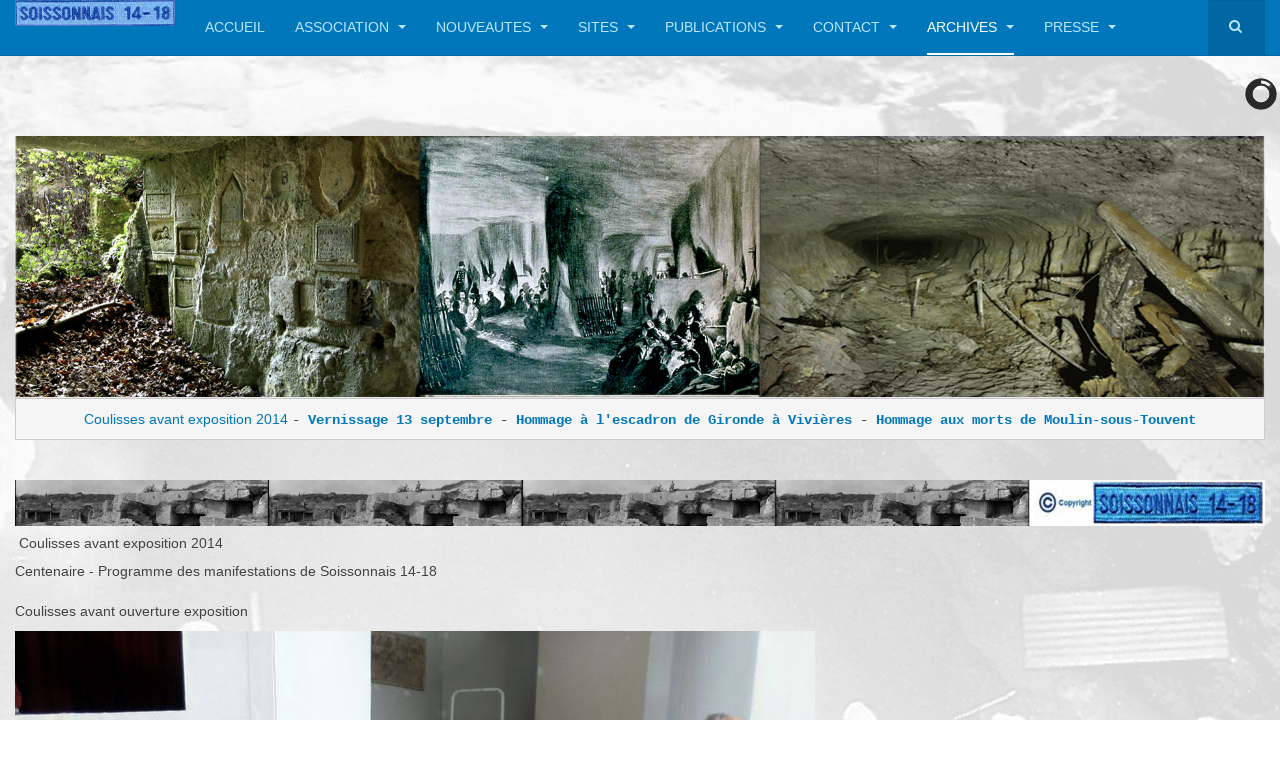

--- FILE ---
content_type: text/html; charset=utf-8
request_url: https://soissonnais14-8.fr/archives/centenaire
body_size: 26576
content:

<!DOCTYPE html>
<html lang="fr-fr" dir="ltr"
	  class='com_content view-article itemid-146 j60 j40 mm-hover '>
<head>
<!-- Global site tag (gtag.js) - Google Analytics -->
<script async src="https://www.googletagmanager.com/gtag/js?id=UA-147797531-1"></script>
<script>
  window.dataLayer = window.dataLayer || [];
  function gtag(){dataLayer.push(arguments);}
  gtag('js', new Date());

  gtag('config', 'UA-147797531-1');
</script>

	<meta charset="utf-8">
	<meta name="author" content="Super Utilisateur">
	<meta name="description" content="Soissonnais 14-18, c’est une aventure de plus de 30 ans, une aventure de femmes et d’hommes passionnés par l’histoire dramatique vécue en terre picarde, par la ">
	<meta name="generator" content="Joomla! - Open Source Content Management">
	<title>Centenaire 1418</title>
	<link href="https://soissonnais14-8.fr/component/search/?view=article&amp;id=49&amp;Itemid=146&amp;format=opensearch" rel="search" title="Valider SOISSONNAIS 14-18" type="application/opensearchdescription+xml">
	<link href="/templates/purity_iii/favicon.ico" rel="icon" type="image/vnd.microsoft.icon">
<link href="/modules/mod_slideshowck/themes/default/css/camera.css?c6968e" rel="stylesheet">
	<link href="/media/vendor/joomla-custom-elements/css/joomla-alert.min.css?0.4.1" rel="stylesheet">
	<link href="/templates/purity_iii/local/css/themes/soissonnais1418/bootstrap.css" rel="stylesheet">
	<link href="/media/com_convertforms/css/convertforms.css?c6968e" rel="stylesheet">
	<link href="/media/system/css/joomla-fontawesome.min.css" rel="stylesheet">
	<link href="/templates/purity_iii/local/css/themes/soissonnais1418/template.css" rel="stylesheet">
	<link href="/templates/purity_iii/local/css/themes/soissonnais1418/megamenu.css" rel="stylesheet">
	<link href="/templates/purity_iii/fonts/font-awesome/css/font-awesome.min.css" rel="stylesheet">
	<link href="/templates/purity_iii/local/css/themes/soissonnais1418/layouts/blog.css" rel="stylesheet">
	<link href="/plugins/system/mediabox_ck/assets/mediaboxck.css?ver=2.6.0" rel="stylesheet">
	<style>#camera_wrap_127 .camera_pag_ul li img, #camera_wrap_127 .camera_thumbs_cont ul li > img {height:75px;}
@media screen and (max-width: 480px) {
		#camera_wrap_127 .camera_caption {
			font-size: 0.6em !important;
		}
		
}</style>
	<style>#camera_wrap_102 .camera_pag_ul li img, #camera_wrap_102 .camera_thumbs_cont ul li > img {height:75px;}
@media screen and (max-width: 480px) {
		#camera_wrap_102 .camera_caption {
			font-size: 0.6em !important;
		}
		
}</style>
	<style>#cf_2 .cf-control-group[data-key="2"] {
                --button-border-radius: 3px;
--button-padding: 13px 20px;
--button-color: #ffffff;
--button-font-size: 16px;
--button-background-color: #4585f4;

            }
        </style>
	<style>.convertforms {
                --color-primary: #4285F4;
--color-success: #0F9D58;
--color-danger: #d73e31;
--color-warning: #F4B400;
--color-default: #444;
--color-grey: #ccc;

            }
        </style>
	<style>#cf_2 {
                --font: Arial;
--max-width: 500px;
--background-color: rgba(255, 255, 255, 1);
--border-radius: 0px;
--control-gap: 10px;
--label-color: #333333;
--label-size: 16px;
--label-weight: 400;
--input-color: #757575;
--input-placeholder-color: #75757570;
--input-text-align: left;
--input-background-color: #ffffff;
--input-border-color: #cccccc;
--input-border-radius: 3px;
--input-size: 16px;
--input-padding: 12px 12px;

            }
        </style>
	<style>.cf-field-hp {
				display: none;
				position: absolute;
				left: -9000px;
			}</style>
	<style>
			#mbCenter, #mbToolbar {
	background-color: #1a1a1a;
	-webkit-border-radius: 10px;
	-khtml-border-radius: 10px;
	-moz-border-radius: 10px;
	border-radius: 10px;
	-webkit-box-shadow: 0px 5px 20px rgba(0,0,0,0.50);
	-khtml-box-shadow: 0px 5px 20px rgba(0,0,0,0.50);
	-moz-box-shadow: 0px 5px 20px rgba(0,0,0,0.50);
	box-shadow: 0px 5px 20px rgba(0,0,0,0.50);
	/* For IE 8 */
	-ms-filter: "progid:DXImageTransform.Microsoft.Shadow(Strength=5, Direction=180, Color='#000000')";
	/* For IE 5.5 - 7 */
	filter: progid:DXImageTransform.Microsoft.Shadow(Strength=5, Direction=180, Color='#000000');
	}
	
	#mbOverlay {
		background-color: #000;
		
	}
	
	#mbCenter.mbLoading {
		background-color: #1a1a1a;
	}
	
	#mbBottom {
		color: #999;
	}
	
	#mbTitle, #mbPrevLink, #mbNextLink, #mbCloseLink, #mbPlayLink, #mbPauseLink, #mbZoomMinus, #mbZoomValue, #mbZoomPlus {
		color: #fff;
	}
		</style>
<script type="application/json" class="joomla-script-options new">{"com_convertforms":{"baseURL":"\/component\/convertforms","debug":false,"forward_context":{"request":{"view":"article","task":null,"option":"com_content","layout":null,"id":49}}},"joomla.jtext":{"COM_CONVERTFORMS_INVALID_RESPONSE":"Réponse invalide","COM_CONVERTFORMS_INVALID_TASK":"Tâche invalide","SLIDESHOWCK_PLAY":"Démarrer le diaporama","SLIDESHOWCK_PAUSE":"Mettre le diaporama en pause","SLIDESHOWCK_NEXT":"Aller au slide suivant","SLIDESHOWCK_PREVIOUS":"Aller au slide précédent","SLIDESHOWCK_LINK_FOR":"Lien pour","SLIDESHOWCK_SHOW_SLIDE":"Afficher le slide","MEDIABOXCK_SHARE":"Partager","MEDIABOXCK_EMAIL":"Email","MEDIABOXCK_CLOSE":"=\"Fermer\"","MEDIABOXCK_NEXT":"Suivant","MEDIABOXCK_PREV":"Précédent","MEDIABOXCK_DOWNLOAD":"Télécharger","MEDIABOXCK_PLAY":"Lecture","MEDIABOXCK_PAUSE":"Pause","ERROR":"Erreur","MESSAGE":"Message","NOTICE":"Annonce","WARNING":"Alerte","JCLOSE":"Fermer","JOK":"OK","JOPEN":"Ouvrir"},"system.paths":{"root":"","rootFull":"https:\/\/soissonnais14-8.fr\/","base":"","baseFull":"https:\/\/soissonnais14-8.fr\/"},"csrf.token":"d66c4dd99de662730851deb45588937c","system.keepalive":{"interval":840000,"uri":"\/component\/ajax\/?format=json"}}</script>
	<script src="/media/system/js/core.min.js?a3d8f8"></script>
	<script src="/media/system/js/keepalive.min.js?08e025" type="module"></script>
	<script src="/media/vendor/bootstrap/js/popover.min.js?5.3.8" type="module"></script>
	<script src="/media/vendor/jquery/js/jquery.min.js?3.7.1"></script>
	<script src="/media/com_slideshowck/assets/jquery.easing.1.3.js?c6968e"></script>
	<script src="/media/com_slideshowck/assets/camera.min.js?c6968e"></script>
	<script src="/media/vendor/jquery/js/jquery-noconflict.min.js?3.7.1"></script>
	<script src="/media/system/js/messages.min.js?9a4811" type="module"></script>
	<script src="/media/com_convertforms/js/site.js?c6968e"></script>
	<script src="/plugins/system/t3/base-bs3/bootstrap/js/bootstrap.js"></script>
	<script src="/plugins/system/t3/base-bs3/js/jquery.tap.min.js"></script>
	<script src="/plugins/system/t3/base-bs3/js/script.js"></script>
	<script src="/plugins/system/t3/base-bs3/js/menu.js"></script>
	<script src="/templates/purity_iii/js/script.js"></script>
	<script src="/plugins/system/t3/base-bs3/js/nav-collapse.js"></script>
	<script src="/plugins/system/mediabox_ck/assets/mediaboxck.min.js?ver=2.9.1"></script>
	<script>
		jQuery(document).ready(function(){
			new Slideshowck('#camera_wrap_127', {
				height: '45%',
				minHeight: '150',
				pauseOnClick: false,
				hover: 1,
				fx: 'random',
				loader: 'pie',
				pagination: 1,
				thumbnails: 1,
				thumbheight: 75,
				thumbwidth: 100,
				time: 4500,
				transPeriod: 1000,
				alignment: 'center',
				autoAdvance: 1,
				mobileAutoAdvance: 1,
				portrait: 1,
				barDirection: 'leftToRight',
				imagePath: '/media/com_slideshowck/images/',
				lightbox: 'mediaboxck',
				fullpage: 0,
				mobileimageresolution: '0',
				navigationHover: true,
				mobileNavHover: true,
				navigation: true,
				playPause: true,
				barPosition: 'bottom',
				responsiveCaption: 0,
				keyboardNavigation: 0,
				titleInThumbs: 0,
				captionTime: 0,
				captionOutEffect: 'default',
				captionOutEffectTime: 600,
				alias: 'slideshow',
				breakpoints: '{"" : ""}',
				container: ''
		});
}); 
</script>
	<script>
		jQuery(document).ready(function(){
			new Slideshowck('#camera_wrap_102', {
				height: '21%',
				minHeight: '150',
				pauseOnClick: false,
				hover: 0,
				fx: 'random',
				loader: 'pie',
				pagination: 0,
				thumbnails: 0,
				thumbheight: 75,
				thumbwidth: 100,
				time: 3500,
				transPeriod: 1000,
				alignment: 'center',
				autoAdvance: 1,
				mobileAutoAdvance: 1,
				portrait: 1,
				barDirection: 'leftToRight',
				imagePath: '/media/com_slideshowck/images/',
				lightbox: 'mediaboxck',
				fullpage: 0,
				mobileimageresolution: '0',
				navigationHover: false,
				mobileNavHover: false,
				navigation: false,
				playPause: false,
				barPosition: 'bottom',
				responsiveCaption: 0,
				keyboardNavigation: 0,
				titleInThumbs: 0,
				captionTime: 0,
				captionOutEffect: 'default',
				captionOutEffectTime: 600,
				alias: 'slideshow',
				breakpoints: '{"" : ""}',
				container: ''
		});
}); 
</script>
	<script type="application/ld+json">{"@context":"https://schema.org","@graph":[{"@type":"Organization","@id":"https://soissonnais14-8.fr/#/schema/Organization/base","name":"SOISSONNAIS 14-18","url":"https://soissonnais14-8.fr/"},{"@type":"WebSite","@id":"https://soissonnais14-8.fr/#/schema/WebSite/base","url":"https://soissonnais14-8.fr/","name":"SOISSONNAIS 14-18","publisher":{"@id":"https://soissonnais14-8.fr/#/schema/Organization/base"}},{"@type":"WebPage","@id":"https://soissonnais14-8.fr/#/schema/WebPage/base","url":"https://soissonnais14-8.fr/archives/centenaire","name":"Centenaire 1418","description":"Soissonnais 14-18, c’est une aventure de plus de 30 ans, une aventure de femmes et d’hommes passionnés par l’histoire dramatique vécue en terre picarde, par la ","isPartOf":{"@id":"https://soissonnais14-8.fr/#/schema/WebSite/base"},"about":{"@id":"https://soissonnais14-8.fr/#/schema/Organization/base"},"inLanguage":"fr-FR"},{"@type":"Article","@id":"https://soissonnais14-8.fr/#/schema/com_content/article/49","name":"Centenaire 1418","headline":"Centenaire 1418","inLanguage":"fr-FR","isPartOf":{"@id":"https://soissonnais14-8.fr/#/schema/WebPage/base"}}]}</script>
	<script>
						Mediabox.scanPage = function() {
							var links = jQuery('a').filter(function(i) {
								if ( jQuery(this).attr('rel') 
										&& jQuery(this).data('mediaboxck_done') != '1') {
									var patt = new RegExp(/^lightbox/i);
									return patt.test(jQuery(this).attr('rel'));
								}
							});
							if (! links.length) return false;

							new Mediaboxck(links, {
								overlayOpacity : 	0.7,
								resizeOpening : 	1,
								resizeDuration : 	240,
								initialWidth : 		320,
								initialHeight : 	180,
								fullWidth : 		'0',
								defaultWidth : 		'640',
								defaultHeight : 	'360',
								showCaption : 		1,
								showCounter : 		1,
								loop : 				0,
								isMobileEnable: 	1,
								// mobileDetection: 	'resolution',
								isMobile: 			false,
								mobileResolution: 	'640',
								attribType :		'rel',
								showToolbar :		'0',
								diapoTime :			'3000',
								diapoAutoplay :		'0',
								toolbarSize :		'normal',
								medialoop :		false,
								showZoom :		0,
								share :		0,
								download :		0,
								theme :		'default',
								counterText: '({x} de {y})',
							}, null, function(curlink, el) {
								var rel0 = curlink.rel.replace(/[[]|]/gi," ");
								var relsize = rel0.split(" ");
								return (curlink == el) || ((curlink.rel.length > 8) && el.rel.match(relsize[1]));
							});
						};
					jQuery(document).ready(function(){
						Mediabox.scanPage();
					});
</script>

	
<!-- META FOR IOS & HANDHELD -->
	<meta name="viewport" content="width=device-width, initial-scale=1.0, maximum-scale=1.0, user-scalable=no"/>
	<style type="text/stylesheet">
		@-webkit-viewport   { width: device-width; }
		@-moz-viewport      { width: device-width; }
		@-ms-viewport       { width: device-width; }
		@-o-viewport        { width: device-width; }
		@viewport           { width: device-width; }
	</style>
	<script type="text/javascript">
		//<![CDATA[
		if (navigator.userAgent.match(/IEMobile\/10\.0/)) {
			var msViewportStyle = document.createElement("style");
			msViewportStyle.appendChild(
				document.createTextNode("@-ms-viewport{width:auto!important}")
			);
			document.getElementsByTagName("head")[0].appendChild(msViewportStyle);
		}
		//]]>
	</script>
<meta name="HandheldFriendly" content="true"/>
<meta name="apple-mobile-web-app-capable" content="YES"/>
<!-- //META FOR IOS & HANDHELD -->




<!-- Le HTML5 shim and media query for IE8 support -->
<!--[if lt IE 9]>
<script src="//html5shim.googlecode.com/svn/trunk/html5.js"></script>
<script type="text/javascript" src="/plugins/system/t3/base-bs3/js/respond.min.js"></script>
<![endif]-->

<!-- You can add Google Analytics here or use T3 Injection feature -->

<!--[if lt IE 9]>
<link rel="stylesheet" href="/templates/purity_iii/css/ie8.css" type="text/css" />
<![endif]-->
	</head>

<body>

<div class="t3-wrapper blog"> <!-- Need this wrapper for off-canvas menu. Remove if you don't use of-canvas -->

	
<!-- MAIN NAVIGATION -->
<header id="t3-mainnav" class="wrap navbar navbar-default navbar-fixed-top t3-mainnav">

	<!-- OFF-CANVAS -->
		<!-- //OFF-CANVAS -->

	<div class="container">

		<!-- NAVBAR HEADER -->
		<div class="navbar-header">

			<!-- LOGO -->
			<div class="logo logo-image">
				<div class="logo-image">
					<a href="/" title="SOISSONNAIS 14-18">
													<img class="logo-img" src="/images/logo-soissonnais1418.png" alt="SOISSONNAIS 14-18" />
						
												
						<span>SOISSONNAIS 14-18</span>
					</a>
				</div>
			</div>
			<!-- //LOGO -->

											<button type="button" class="navbar-toggle" data-toggle="collapse" data-target=".t3-navbar-collapse">
					<i class="fa fa-bars"></i>
				</button>
			
	    	    <!-- HEAD SEARCH -->
	    <div class="head-search">     
	      <form class="form-search" action="/archives/centenaire" method="post">
	<div class="search">
		<label for="mod-search-searchword">Rechercher</label><i class="fa fa-search"></i><input name="searchword" id="mod-search-searchword" maxlength="200"  class="form-control " type="text" size="" />	<input type="hidden" name="task" value="search" />
	<input type="hidden" name="option" value="com_search" />
	<input type="hidden" name="Itemid" value="146" />
	</div>
</form>

	    </div>
	    <!-- //HEAD SEARCH -->
	    
		</div>
		<!-- //NAVBAR HEADER -->

		<!-- NAVBAR MAIN -->
				<nav class="t3-navbar-collapse navbar-collapse collapse"></nav>
		
		<nav class="t3-navbar navbar-collapse collapse">
			<div  class="t3-megamenu"  data-responsive="true">
<ul itemscope itemtype="http://www.schema.org/SiteNavigationElement" class="nav navbar-nav level0">
<li itemprop='name'  data-id="157" data-level="1">
<a itemprop='url' class=""  href="/"   data-target="#">Accueil </a>

</li>
<li itemprop='name' class="dropdown mega" data-id="101" data-level="1">
<a itemprop='url' class=" dropdown-toggle"  href="/association"   data-target="#" data-toggle="dropdown">Association <em class="caret"></em></a>

<div class="nav-child dropdown-menu mega-dropdown-menu"  ><div class="mega-dropdown-inner">
<div class="row">
<div class="col-xs-12 mega-col-nav" data-width="12"><div class="mega-inner">
<ul itemscope itemtype="http://www.schema.org/SiteNavigationElement" class="mega-nav level1">
<li itemprop='name'  data-id="121" data-level="2">
<a itemprop='url' class=""  href="/association/equipe"   data-target="#">Équipe </a>

</li>
<li itemprop='name'  data-id="159" data-level="2">
<a itemprop='url' class=""  href="/association/fete-ses-30-ans"   data-target="#">Naissance trentenaire </a>

</li>
<li itemprop='name'  data-id="122" data-level="2">
<a itemprop='url' class=""  href="/association/siege-associatif"   data-target="#">Siège associatif </a>

</li>
<li itemprop='name' class="dropdown-submenu mega" data-id="238" data-level="2">
<a itemprop='url' class=""  href="/association/travaux-premier"   data-target="#">Travaux </a>

<div class="nav-child dropdown-menu mega-dropdown-menu"  ><div class="mega-dropdown-inner">
<div class="row">
<div class="col-xs-12 mega-col-nav" data-width="12"><div class="mega-inner">
<ul itemscope itemtype="http://www.schema.org/SiteNavigationElement" class="mega-nav level2">
<li itemprop='name'  data-id="174" data-level="3">
<a itemprop='url' class=""  href="/association/travaux-premier/chantiers-3"   data-target="#">Travaux (suite1) </a>

</li>
<li itemprop='name'  data-id="181" data-level="3">
<a itemprop='url' class=""  href="/association/travaux-premier/chantiers-suite3"   data-target="#">Travaux (suite 2) </a>

</li>
</ul>
</div></div>
</div>
</div></div>
</li>
<li itemprop='name' class="dropdown-submenu mega" data-id="123" data-level="2">
<a itemprop='url' class=""  href="/association/actions-quotidiennes"   data-target="#">Actions quotidiennes </a>

<div class="nav-child dropdown-menu mega-dropdown-menu"  ><div class="mega-dropdown-inner">
<div class="row">
<div class="col-xs-12 mega-col-nav" data-width="12"><div class="mega-inner">
<ul itemscope itemtype="http://www.schema.org/SiteNavigationElement" class="mega-nav level2">
<li itemprop='name'  data-id="160" data-level="3">
<a itemprop='url' class=""  href="/association/actions-quotidiennes/actions-quotidiennes-suite"   data-target="#">Actions quotidiennes (suite1) </a>

</li>
<li itemprop='name'  data-id="161" data-level="3">
<a itemprop='url' class=""  href="/association/actions-quotidiennes/actions-quotidiennes-fin"   data-target="#">Actions quotidiennes (suite2) </a>

</li>
</ul>
</div></div>
</div>
</div></div>
</li>
<li itemprop='name' class="dropdown-submenu mega" data-id="124" data-level="2">
<a itemprop='url' class=""  href="/association/actions-familles-phare"   data-target="#">Actions phare &amp; familles </a>

<div class="nav-child dropdown-menu mega-dropdown-menu"  ><div class="mega-dropdown-inner">
<div class="row">
<div class="col-xs-12 mega-col-nav" data-width="12"><div class="mega-inner">
<ul itemscope itemtype="http://www.schema.org/SiteNavigationElement" class="mega-nav level2">
<li itemprop='name'  data-id="162" data-level="3">
<a itemprop='url' class=""  href="/association/actions-familles-phare/actions-phare-familles-suite"   data-target="#">Actions phare &amp; familles (suite1) </a>

</li>
<li itemprop='name'  data-id="163" data-level="3">
<a itemprop='url' class=""  href="/association/actions-familles-phare/actions-phare-familles-suite1"   data-target="#">Actions phare &amp; familles (suite2) </a>

</li>
<li itemprop='name'  data-id="164" data-level="3">
<a itemprop='url' class=""  href="/association/actions-familles-phare/actions-phare-familles-suite2"   data-target="#">Actions phare &amp; familles (suite3) </a>

</li>
<li itemprop='name'  data-id="165" data-level="3">
<a itemprop='url' class=""  href="/association/actions-familles-phare/actions-phare-familles-suite3"   data-target="#">Actions phare &amp; familles (suite4) </a>

</li>
<li itemprop='name'  data-id="166" data-level="3">
<a itemprop='url' class=""  href="/association/actions-familles-phare/actions-phare-familles-fin"   data-target="#">Actions phare &amp; familles (suite5) </a>

</li>
<li itemprop='name'  data-id="317" data-level="3">
<a itemprop='url' class=""  href="/association/actions-familles-phare/actions-phare-et-familles-suite6"   data-target="#">Actions phare et familles (suite6) </a>

</li>
</ul>
</div></div>
</div>
</div></div>
</li>
<li itemprop='name'  data-id="125" data-level="2">
<a itemprop='url' class=""  href="/association/chantiers"   data-target="#">Chantiers d'insertion </a>

</li>
</ul>
</div></div>
</div>
</div></div>
</li>
<li itemprop='name' class="dropdown mega" data-id="126" data-level="1">
<a itemprop='url' class=" dropdown-toggle"  href="/nouveautes"   data-target="#" data-toggle="dropdown">Nouveautes <em class="caret"></em></a>

<div class="nav-child dropdown-menu mega-dropdown-menu"  ><div class="mega-dropdown-inner">
<div class="row">
<div class="col-xs-12 mega-col-nav" data-width="12"><div class="mega-inner">
<ul itemscope itemtype="http://www.schema.org/SiteNavigationElement" class="mega-nav level1">
<li itemprop='name' class="dropdown-submenu mega" data-id="429" data-level="2">
<a itemprop='url' class=""  href="/nouveautes/actualites-2025"   data-target="#">ACTUALITES 2026 </a>

<div class="nav-child dropdown-menu mega-dropdown-menu"  ><div class="mega-dropdown-inner">
<div class="row">
<div class="col-xs-12 mega-col-nav" data-width="12"><div class="mega-inner">
<ul itemscope itemtype="http://www.schema.org/SiteNavigationElement" class="mega-nav level2">
<li itemprop='name' class="dropdown-submenu mega" data-id="318" data-level="3">
<a itemprop='url' class=""  href="/nouveautes/actualites-2025/actualites-2024"   data-target="#">Actualités 2024 </a>

<div class="nav-child dropdown-menu mega-dropdown-menu"  ><div class="mega-dropdown-inner">
<div class="row">
<div class="col-xs-12 mega-col-nav" data-width="12"><div class="mega-inner">
<ul itemscope itemtype="http://www.schema.org/SiteNavigationElement" class="mega-nav level3">
<li itemprop='name'  data-id="256" data-level="4">
<a itemprop='url' class=""  href="/nouveautes/actualites-2025/actualites-2024/nouveautes-2"   data-target="#">Actualités 2023 </a>

</li>
<li itemprop='name'  data-id="254" data-level="4">
<a itemprop='url' class=""  href="/nouveautes/actualites-2025/actualites-2024/nouveautes"   data-target="#">Actualités 2022 </a>

</li>
<li itemprop='name'  data-id="127" data-level="4">
<a itemprop='url' class=""  href="/nouveautes/actualites-2025/actualites-2024/actualites"   data-target="#">Actualités 2021 et 2020 </a>

</li>
</ul>
</div></div>
</div>
</div></div>
</li>
</ul>
</div></div>
</div>
</div></div>
</li>
<li itemprop='name'  data-id="130" data-level="2">
<a itemprop='url' class=""  href="/nouveautes/site-web-associatif"   data-target="#">Site Web associatif </a>

</li>
</ul>
</div></div>
</div>
</div></div>
</li>
<li itemprop='name' class="dropdown mega" data-id="131" data-level="1">
<a itemprop='url' class=" dropdown-toggle"  href="/sites"   data-target="#" data-toggle="dropdown">Sites <em class="caret"></em></a>

<div class="nav-child dropdown-menu mega-dropdown-menu"  ><div class="mega-dropdown-inner">
<div class="row">
<div class="col-xs-12 mega-col-nav" data-width="12"><div class="mega-inner">
<ul itemscope itemtype="http://www.schema.org/SiteNavigationElement" class="mega-nav level1">
<li itemprop='name'  data-id="133" data-level="2">
<a itemprop='url' class=""  href="/sites/visiter-les-sites"   data-target="#">Visiter les sites </a>

</li>
<li itemprop='name' class="dropdown-submenu mega" data-id="132" data-level="2">
<a itemprop='url' class=""  href="/sites/decouvrir-les-sites"   data-target="#">Découvrir les sites </a>

<div class="nav-child dropdown-menu mega-dropdown-menu"  ><div class="mega-dropdown-inner">
<div class="row">
<div class="col-xs-12 mega-col-nav" data-width="12"><div class="mega-inner">
<ul itemscope itemtype="http://www.schema.org/SiteNavigationElement" class="mega-nav level2">
<li itemprop='name'  data-id="182" data-level="3">
<a itemprop='url' class=""  href="/sites/decouvrir-les-sites/decouvrir-les-sites-2"   data-target="#">Découvrir les sites (suite1) </a>

</li>
<li itemprop='name'  data-id="183" data-level="3">
<a itemprop='url' class=""  href="/sites/decouvrir-les-sites/decouvrir-les-sites-3"   data-target="#">Découvrir les sites (suite2) </a>

</li>
<li itemprop='name'  data-id="185" data-level="3">
<a itemprop='url' class=""  href="/sites/decouvrir-les-sites/decouvrir-les-sites-4"   data-target="#">Découvrir les sites (suite3) </a>

</li>
<li itemprop='name'  data-id="186" data-level="3">
<a itemprop='url' class=""  href="/sites/decouvrir-les-sites/decouvrir-les-sites-5"   data-target="#">Découvrir les sites (suite4) </a>

</li>
<li itemprop='name'  data-id="187" data-level="3">
<a itemprop='url' class=""  href="/sites/decouvrir-les-sites/decouvrir-les-sites-suite5"   data-target="#">Découvrir les sites (suite5) </a>

</li>
<li itemprop='name'  data-id="188" data-level="3">
<a itemprop='url' class=""  href="/sites/decouvrir-les-sites/decouvrir-les-sites-suite6"   data-target="#">Découvrir les sites (suite6) </a>

</li>
<li itemprop='name'  data-id="189" data-level="3">
<a itemprop='url' class=""  href="/sites/decouvrir-les-sites/decouvrir-les-sites-suite7"   data-target="#">Découvrir les sites (suite7) </a>

</li>
</ul>
</div></div>
</div>
</div></div>
</li>
<li itemprop='name'  data-id="239" data-level="2">
<a itemprop='url' class=""  href="/sites/visiter-les-sites-2"   data-target="#">Documenter les graffitis des sites </a>

</li>
<li itemprop='name'  data-id="134" data-level="2">
<a itemprop='url' class=""  href="/sites/memoire-gravee-locale"   data-target="#">Mémoire gravée locale </a>

</li>
<li itemprop='name'  data-id="135" data-level="2">
<a itemprop='url' class=""  href="http://lagrandeguerre1418.free.fr/piwigo/" target="_blank"   data-target="#">Itinéraires photographiques</a>

</li>
</ul>
</div></div>
</div>
</div></div>
</li>
<li itemprop='name' class="dropdown mega" data-id="136" data-level="1">
<a itemprop='url' class=" dropdown-toggle"  href="/publications"   data-target="#" data-toggle="dropdown">Publications <em class="caret"></em></a>

<div class="nav-child dropdown-menu mega-dropdown-menu"  ><div class="mega-dropdown-inner">
<div class="row">
<div class="col-xs-12 mega-col-nav" data-width="12"><div class="mega-inner">
<ul itemscope itemtype="http://www.schema.org/SiteNavigationElement" class="mega-nav level1">
<li itemprop='name'  data-id="137" data-level="2">
<a itemprop='url' class=""  href="/publications/en-vente"   data-target="#">En vente </a>

</li>
<li itemprop='name'  data-id="138" data-level="2">
<a itemprop='url' class=""  href="/publications/en-decouverte"   data-target="#">En découverte </a>

</li>
<li itemprop='name'  data-id="139" data-level="2">
<a itemprop='url' class=""  href="/publications/en-lecture"   data-target="#">En lecture </a>

</li>
</ul>
</div></div>
</div>
</div></div>
</li>
<li itemprop='name' class="dropdown mega" data-id="140" data-level="1">
<a itemprop='url' class=" dropdown-toggle"  href="/contact"   data-target="#" data-toggle="dropdown">Contact <em class="caret"></em></a>

<div class="nav-child dropdown-menu mega-dropdown-menu"  ><div class="mega-dropdown-inner">
<div class="row">
<div class="col-xs-12 mega-col-nav" data-width="12"><div class="mega-inner">
<ul itemscope itemtype="http://www.schema.org/SiteNavigationElement" class="mega-nav level1">
<li itemprop='name'  data-id="141" data-level="2">
<a itemprop='url' class=""  href="/contact/adherer"   data-target="#">Adhérer </a>

</li>
<li itemprop='name'  data-id="142" data-level="2">
<a itemprop='url' class=""  href="/contact/livre-d-or"   data-target="#">Livre d'or </a>

</li>
<li itemprop='name'  data-id="143" data-level="2">
<a itemprop='url' class=""  href="/contact/contacter"   data-target="#">Contacter </a>

</li>
<li itemprop='name'  data-id="144" data-level="2">
<a itemprop='url' class=""  href="/contact/liens-utiles"   data-target="#">Liens utiles </a>

</li>
</ul>
</div></div>
</div>
</div></div>
</li>
<li itemprop='name' class="active dropdown mega" data-id="145" data-level="1">
<a itemprop='url' class=" dropdown-toggle"  href="/archives"   data-target="#" data-toggle="dropdown">Archives <em class="caret"></em></a>

<div class="nav-child dropdown-menu mega-dropdown-menu"  ><div class="mega-dropdown-inner">
<div class="row">
<div class="col-xs-12 mega-col-nav" data-width="12"><div class="mega-inner">
<ul itemscope itemtype="http://www.schema.org/SiteNavigationElement" class="mega-nav level1">
<li itemprop='name'  data-id="400" data-level="2">
<a itemprop='url' class=""  href="/archives/exposition-2024-vic"   data-target="#">Exposition Vic sur Aisne 2024 </a>

</li>
<li itemprop='name'  data-id="401" data-level="2">
<a itemprop='url' class=""  href="/archives/conference-les-lettres-des-teilhard-de-chardin-en-1914-1918"   data-target="#">Conférence Lettres Teilhard de Chardin 1914-1918 </a>

</li>
<li itemprop='name'  data-id="257" data-level="2">
<a itemprop='url' class=""  href="/archives/exposition-choisy-au-bac-2022"   data-target="#">Exposition Choisy au Bac 2022 </a>

</li>
<li itemprop='name' class="current active dropdown-submenu mega" data-id="146" data-level="2">
<a itemprop='url' class=""  href="/archives/centenaire"   data-target="#">Centenaire </a>

<div class="nav-child dropdown-menu mega-dropdown-menu"  ><div class="mega-dropdown-inner">
<div class="row">
<div class="col-xs-12 mega-col-nav" data-width="12"><div class="mega-inner">
<ul itemscope itemtype="http://www.schema.org/SiteNavigationElement" class="mega-nav level2">
<li itemprop='name'  data-id="202" data-level="3">
<a itemprop='url' class=""  href="/archives/centenaire/centenaire-presse-suite1"   data-target="#">Centenaire (suite1) </a>

</li>
<li itemprop='name'  data-id="203" data-level="3">
<a itemprop='url' class=""  href="/archives/centenaire/centenaire-suite2"   data-target="#">Centenaire (suite2) </a>

</li>
<li itemprop='name'  data-id="204" data-level="3">
<a itemprop='url' class=""  href="/archives/centenaire/centenaire-suite3"   data-target="#">Centenaire (suite3) </a>

</li>
<li itemprop='name'  data-id="205" data-level="3">
<a itemprop='url' class=""  href="/archives/centenaire/centenaire-suite4"   data-target="#">Centenaire (suite4) </a>

</li>
<li itemprop='name'  data-id="206" data-level="3">
<a itemprop='url' class=""  href="/archives/centenaire/centenaire-suite5"   data-target="#">Centenaire (suite5) </a>

</li>
<li itemprop='name'  data-id="207" data-level="3">
<a itemprop='url' class=""  href="/archives/centenaire/centenaire-suite6"   data-target="#">Centenaire (suite6) </a>

</li>
<li itemprop='name'  data-id="208" data-level="3">
<a itemprop='url' class=""  href="/archives/centenaire/centenaire-suite7"   data-target="#">Centenaire (suite7) </a>

</li>
</ul>
</div></div>
</div>
</div></div>
</li>
<li itemprop='name' class="dropdown-submenu mega" data-id="147" data-level="2">
<a itemprop='url' class=""  href="/archives/les-visiteurs"   data-target="#">Visiteurs </a>

<div class="nav-child dropdown-menu mega-dropdown-menu"  ><div class="mega-dropdown-inner">
<div class="row">
<div class="col-xs-12 mega-col-nav" data-width="12"><div class="mega-inner">
<ul itemscope itemtype="http://www.schema.org/SiteNavigationElement" class="mega-nav level2">
<li itemprop='name'  data-id="209" data-level="3">
<a itemprop='url' class=""  href="/archives/les-visiteurs/echo-du-plateau-suite1"   data-target="#">Visiteurs (Suite1) </a>

</li>
<li itemprop='name'  data-id="210" data-level="3">
<a itemprop='url' class=""  href="/archives/les-visiteurs/echo-du-plateau-suite2"   data-target="#">Visiteurs (Suite2) </a>

</li>
<li itemprop='name'  data-id="253" data-level="3">
<a itemprop='url' class=""  href="/archives/les-visiteurs/2021" target="_blank"   data-target="#">Visiteurs 2021-2022 </a>

</li>
<li itemprop='name'  data-id="258" data-level="3">
<a itemprop='url' class=""  href="/archives/les-visiteurs/visiteurs-2023"   data-target="#">Visiteurs 2023 </a>

</li>
<li itemprop='name'  data-id="326" data-level="3">
<a itemprop='url' class=""  href="/archives/les-visiteurs/visiteurs-2024"   data-target="#">Visiteurs 2024 </a>

</li>
</ul>
</div></div>
</div>
</div></div>
</li>
<li itemprop='name'  data-id="225" data-level="2">
<a itemprop='url' class=""  href="/archives/echos-du-plateau"   data-target="#">Echos du plateau </a>

</li>
<li itemprop='name'  data-id="149" data-level="2">
<a itemprop='url' class=""  href="/archives/assemblees-generales"   data-target="#">Assemblées générales </a>

</li>
</ul>
</div></div>
</div>
</div></div>
</li>
<li itemprop='name' class="dropdown mega" data-id="217" data-level="1">
<a itemprop='url' class=" dropdown-toggle"  href="/la-presse-en-parle"   data-target="#" data-toggle="dropdown">Presse <em class="caret"></em></a>

<div class="nav-child dropdown-menu mega-dropdown-menu"  ><div class="mega-dropdown-inner">
<div class="row">
<div class="col-xs-12 mega-col-nav" data-width="12"><div class="mega-inner">
<ul itemscope itemtype="http://www.schema.org/SiteNavigationElement" class="mega-nav level1">
<li itemprop='name' class="dropdown-submenu mega" data-id="150" data-level="2">
<a itemprop='url' class=""  href="/la-presse-en-parle/centenaire-presse"   data-target="#">Centenaire Presse </a>

<div class="nav-child dropdown-menu mega-dropdown-menu"  ><div class="mega-dropdown-inner">
<div class="row">
<div class="col-xs-12 mega-col-nav" data-width="12"><div class="mega-inner">
<ul itemscope itemtype="http://www.schema.org/SiteNavigationElement" class="mega-nav level2">
<li itemprop='name'  data-id="218" data-level="3">
<a itemprop='url' class=""  href="/la-presse-en-parle/centenaire-presse/centenaire-presse-1"   data-target="#">Centenaire Presse (1) </a>

</li>
</ul>
</div></div>
</div>
</div></div>
</li>
<li itemprop='name' class="dropdown-submenu mega" data-id="219" data-level="2">
<a itemprop='url' class=""  href="/la-presse-en-parle/fusilles"   data-target="#">Fusillés </a>

<div class="nav-child dropdown-menu mega-dropdown-menu"  ><div class="mega-dropdown-inner">
<div class="row">
<div class="col-xs-12 mega-col-nav" data-width="12"><div class="mega-inner">
<ul itemscope itemtype="http://www.schema.org/SiteNavigationElement" class="mega-nav level2">
<li itemprop='name'  data-id="220" data-level="3">
<a itemprop='url' class=""  href="/la-presse-en-parle/fusilles/fusilles-1"   data-target="#">Fusillés (1) </a>

</li>
<li itemprop='name'  data-id="221" data-level="3">
<a itemprop='url' class=""  href="/la-presse-en-parle/fusilles/fusilles-2"   data-target="#">Fusillés (2) </a>

</li>
</ul>
</div></div>
</div>
</div></div>
</li>
<li itemprop='name' class="dropdown-submenu mega" data-id="222" data-level="2">
<a itemprop='url' class=""  href="/la-presse-en-parle/carrieres"   data-target="#">Carrières </a>

<div class="nav-child dropdown-menu mega-dropdown-menu"  ><div class="mega-dropdown-inner">
<div class="row">
<div class="col-xs-12 mega-col-nav" data-width="12"><div class="mega-inner">
<ul itemscope itemtype="http://www.schema.org/SiteNavigationElement" class="mega-nav level2">
<li itemprop='name'  data-id="223" data-level="3">
<a itemprop='url' class=""  href="/la-presse-en-parle/carrieres/carrieres-1"   data-target="#">Carrières (1) </a>

</li>
</ul>
</div></div>
</div>
</div></div>
</li>
<li itemprop='name'  data-id="224" data-level="2">
<a itemprop='url' class=""  href="/la-presse-en-parle/memoires"   data-target="#">Mémoires </a>

</li>
</ul>
</div></div>
</div>
</div></div>
</li>
</ul>
</div>

		</nav>
    <!-- //NAVBAR MAIN -->

	</div>
</header>
<!-- //MAIN NAVIGATION -->






	

<div id="t3-mainbody" class="container t3-mainbody">
	<div class="row">

		<!-- MAIN CONTENT -->
		<div id="t3-content" class="t3-content col-xs-12">
						<div id="system-message-container" aria-live="polite"></div>

						<div class="item-page clearfix">


<!-- Article -->
<article>
	<meta itemprop="inLanguage" content="fr-FR" />
	<meta itemprop="url" content="/archives/centenaire" />

    
    
  <!-- Aside -->
    <aside class="article-aside clearfix">
        
          	
      </aside>  
    <!-- //Aside -->

  
  
  
	
  
	
	<section class="article-content clearfix">
		<div>
	<div class="moduletable ">
        <style type="text/css">
body {background-image: url("https://soissonnais14-8.fr/images/fond-site.jpg") ; background-attachment:fixed ; background-position:center top ; background-repeat:no-repeat ; background-color:transparent ;}
</style></div>
 <div class="moduletable ">
        <div class="slideshowck  camera_wrap camera_amber_skin" id="camera_wrap_102">
			<div data-alt="" data-thumb="/images/slide-accueil/CMBANDEAURESERVE5.jpg" data-src="/images/slide-accueil/CMBANDEAURESERVE5.jpg" >
								</div>
		<div data-alt="" data-thumb="/images/slide-accueil/6CM BANDEAURESERVE 3.jpg" data-src="/images/slide-accueil/6CM BANDEAURESERVE 3.jpg" >
								</div>
		<div data-alt="" data-thumb="/images/slide-accueil/4CMFUSILLES.jpg" data-src="/images/slide-accueil/4CMFUSILLES.jpg" >
								</div>
		<div data-alt="" data-thumb="/images/slide-accueil/CMGRANDECARRIEREV3.jpg" data-src="/images/slide-accueil/CMGRANDECARRIEREV3.jpg" >
								</div>
		<div data-alt="" data-thumb="/images/slide-accueil/Lachapelle1erZouave.jpg" data-src="/images/slide-accueil/Lachapelle1erZouave.jpg" >
								</div>
		<div data-alt="" data-thumb="/images/slide-accueil/5CMLAMBULANCE.jpg" data-src="/images/slide-accueil/5CMLAMBULANCE.jpg" >
								</div>
		<div data-alt="" data-thumb="/images/slide-accueil/CHAPELLE TABLEAU CUIRASSE.jpg" data-src="/images/slide-accueil/CHAPELLE TABLEAU CUIRASSE.jpg" >
								</div>
		<div data-alt="" data-thumb="/images/slide-accueil/7CMLABIBLIOTHEQUEavecLeFilon.jpg" data-src="/images/slide-accueil/7CMLABIBLIOTHEQUEavecLeFilon.jpg" >
								</div>
</div>
<div style="clear:both;"></div>
</div>
</div>
<pre style="text-align: center;"><span style="font-size:14px;"><a href="#Coulisses avant exposition 2014"><span style="font-family:arial,helvetica,sans-serif;">Coulisses avant exposition 2014 </span></a>- <strong><a href="#vernissage1309">Vernissage 13 septembre</a> - <strong><a href="#hommage-vivieres">Hommage &agrave; l&#39;escadron de Gironde &agrave; Vivi&egrave;res</a> -<strong> <a href="#hommage-mst">Hommage aux morts de Moulin-sous-Touvent</a></strong></strong></strong></span></pre>
<p>
	&nbsp;</p>
<p>
	<img alt="" src="/images/inter-article.jpg" /></p>
<h5>
	<a href="#Coulisses avant exposition 2014" name="Coulisses avant exposition 2014"></a>&nbsp;Coulisses avant exposition 2014</h5>
<p>
	Centenaire - Programme des manifestations de Soissonnais 14-18<br />
	<br />
	Coulisses avant ouverture exposition</p>
<p>
	<img alt="" src="/images/cpdmds1418/001.jpg" /></p>
<p>
	<img alt="" src="/images/cpdmds1418/002.jpg" /></p>
<p>
	<img alt="" src="/images/cpdmds1418/003.jpg" /></p>
<p>
	<img alt="" src="/images/cpdmds1418/004.jpg" /></p>
<p>
	<img alt="" src="/images/cpdmds1418/005.jpg" /></p>
<p>
	<img alt="" src="/images/cpdmds1418/006.jpg" /></p>
<p>
	<img alt="" src="/images/cpdmds1418/007.jpg" /></p>
<p>
	<img alt="" src="/images/cpdmds1418/008.jpg" /></p>
<p>
	<img alt="" src="/images/cpdmds1418/009.jpg" /></p>
<p>
	<img alt="" src="/images/cpdmds1418/010.jpg" /></p>
<p>
	<img alt="" src="/images/cpdmds1418/011.jpg" /></p>
<p>
	<img alt="" src="/images/cpdmds1418/012.jpg" /></p>
<p>
	<img alt="" src="/images/cpdmds1418/013.jpg" /></p>
<p>
	&nbsp;</p>
<p>
	<img alt="" src="/images/inter-article.jpg" /></p>
<p>
	<strong><a name="vernissage1309"></a>Vernissage 13 septembre</strong><br />
	<br />
	Centenaire - Programme des manifestations de Soissonnais 14-18<br />
	<br />
	exposition septembre -d&eacute;cembre 2014 - Vernissage</p>
<p>
	<div class="moduletable ">
        <div class="slideshowck  camera_wrap camera_black_skin" id="camera_wrap_127">
			<div data-alt="" data-thumb="/images/v13s/th/001_th.jpg" data-src="/images/v13s/001.jpg" >
								</div>
		<div data-alt="" data-thumb="/images/v13s/th/002_th.jpg" data-src="/images/v13s/002.jpg" >
								</div>
		<div data-alt="" data-thumb="/images/v13s/th/003_th.jpg" data-src="/images/v13s/003.jpg" >
								</div>
		<div data-alt="" data-thumb="/images/v13s/th/004_th.jpg" data-src="/images/v13s/004.jpg" >
								</div>
		<div data-alt="" data-thumb="/images/v13s/th/005_th.jpg" data-src="/images/v13s/005.jpg" >
								</div>
		<div data-alt="" data-thumb="/images/v13s/th/006_th.jpg" data-src="/images/v13s/006.jpg" >
								</div>
		<div data-alt="" data-thumb="/images/v13s/th/007_th.jpg" data-src="/images/v13s/007.jpg" >
								</div>
		<div data-alt="" data-thumb="/images/v13s/th/008_th.jpg" data-src="/images/v13s/008.jpg" >
								</div>
		<div data-alt="" data-thumb="/images/v13s/th/009_th.jpg" data-src="/images/v13s/009.jpg" >
								</div>
		<div data-alt="" data-thumb="/images/v13s/th/010_th.jpg" data-src="/images/v13s/010.jpg" >
								</div>
		<div data-alt="" data-thumb="/images/v13s/th/011_th.jpg" data-src="/images/v13s/011.jpg" >
								</div>
		<div data-alt="" data-thumb="/images/v13s/th/012_th.jpg" data-src="/images/v13s/012.jpg" >
								</div>
		<div data-alt="" data-thumb="/images/v13s/th/013_th.jpg" data-src="/images/v13s/013.jpg" >
								</div>
		<div data-alt="" data-thumb="/images/v13s/th/014_th.jpg" data-src="/images/v13s/014.jpg" >
								</div>
		<div data-alt="" data-thumb="/images/v13s/th/015_th.jpg" data-src="/images/v13s/015.jpg" >
								</div>
		<div data-alt="" data-thumb="/images/v13s/th/016_th.jpg" data-src="/images/v13s/016.jpg" >
								</div>
		<div data-alt="" data-thumb="/images/v13s/th/017_th.jpg" data-src="/images/v13s/017.jpg" >
								</div>
		<div data-alt="" data-thumb="/images/v13s/th/018_th.jpg" data-src="/images/v13s/018.jpg" >
								</div>
		<div data-alt="" data-thumb="/images/v13s/th/019_th.jpg" data-src="/images/v13s/019.jpg" >
								</div>
		<div data-alt="" data-thumb="/images/v13s/th/020_th.jpg" data-src="/images/v13s/020.jpg" >
								</div>
		<div data-alt="" data-thumb="/images/v13s/th/021_th.jpg" data-src="/images/v13s/021.jpg" >
								</div>
		<div data-alt="" data-thumb="/images/v13s/th/022_th.jpg" data-src="/images/v13s/022.jpg" >
								</div>
		<div data-alt="" data-thumb="/images/v13s/th/023_th.jpg" data-src="/images/v13s/023.jpg" >
								</div>
		<div data-alt="" data-thumb="/images/v13s/th/024_th.jpg" data-src="/images/v13s/024.jpg" >
								</div>
		<div data-alt="" data-thumb="/images/v13s/th/025_th.jpg" data-src="/images/v13s/025.jpg" >
								</div>
		<div data-alt="" data-thumb="/images/v13s/th/026_th.jpg" data-src="/images/v13s/026.jpg" >
								</div>
		<div data-alt="" data-thumb="/images/v13s/th/027_th.jpg" data-src="/images/v13s/027.jpg" >
								</div>
		<div data-alt="" data-thumb="/images/v13s/th/028_th.jpg" data-src="/images/v13s/028.jpg" >
								</div>
		<div data-alt="" data-thumb="/images/v13s/th/029_th.jpg" data-src="/images/v13s/029.jpg" >
								</div>
		<div data-alt="" data-thumb="/images/v13s/th/030_th.jpg" data-src="/images/v13s/030.jpg" >
								</div>
		<div data-alt="" data-thumb="/images/v13s/th/031_th.jpg" data-src="/images/v13s/031.jpg" >
								</div>
		<div data-alt="" data-thumb="/images/v13s/th/032_th.jpg" data-src="/images/v13s/032.jpg" >
								</div>
		<div data-alt="" data-thumb="/images/v13s/th/033_th.jpg" data-src="/images/v13s/033.jpg" >
								</div>
</div>
<div style="clear:both;"></div>
</div>
</p>
<p style="text-align: center;">
	&nbsp;</p>
<p style="text-align: center;">
	&nbsp;</p>
<p>
	<img alt="" src="/images/inter-article.jpg" /></p>
<p>
	<strong><a name="hommage-vivieres"></a>Hommage &agrave; l&#39;escadron de Gironde &agrave; Vivi&egrave;res</strong></p>
<p>
	Centenaire - Programme des manifestations de Soissonnais 14-18<br />
	C&eacute;r&eacute;monie 6 septembre 2014 - Parcy-Tigny<br />
	<br />
	&nbsp;<br />
	C&eacute;r&eacute;monie &agrave; Parcy-Tigny pour la r&eacute;novation du monument de la 5&egrave;me Division de Cavalerie. Hommage aux soldats allemands.<br />
	<br />
	Raid &agrave; cheval, VTT, bicyclette, &agrave; pied devant le Monument aux morts de Villers-Cotter&ecirc;ts.<br />
	<br />
	Hommage aux soldats britanniques morts aux combats du rond de la reine le 1er septembre 1914. Cimeti&egrave;re Guard&#39;s Grave Cemetery.<br />
	<br />
	Fleurissement des tombes dans le cimeti&egrave;re de Vivi&egrave;res et c&eacute;r&eacute;monie au monument de l&rsquo;escadron de Gironde.</p>
<p>
	<img alt="" src="/images/aledgav/001.jpg" /></p>
<p>
	<img alt="" src="/images/aledgav/002.jpg" /></p>
<p>
	<img alt="" src="/images/aledgav/003.jpg" /></p>
<p>
	Plus de 300 personnes, &agrave; pied, &agrave; cheval ou en v&eacute;lo ont rejoint le monument de Vivi&egrave;res.</p>
<p>
	<img alt="" src="/images/aledgav/004.jpg" /></p>
<p>
	<br />
	<img alt="" src="/images/aledgav/005.jpg" /></p>
<p>
	<img alt="" src="/images/aledgav/006.jpg" /></p>
<p>
	<img alt="" src="/images/aledgav/007.jpg" /></p>
<p>
	<img alt="" src="/images/aledgav/008.jpg" /></p>
<p>
	<img alt="" src="/images/aledgav/009.jpg" /></p>
<p>
	<img alt="" src="/images/aledgav/010.jpg" /></p>
<p>
	Le programme diffus&eacute; s&#39;intitulait Comm&eacute;moration de l&#39;incroyable odyss&eacute;e de la 5e Division de Cavalerie.</p>
<p>
	<img alt="" src="/images/aledgav/011.jpg" /></p>
<p>
	Circuits comm&eacute;moratifs indiquant les monuments 1914-1918 et les circuits VTT, Rando, Equestre, Cyclo, pointant notamment la tombe du lieutenant de Gironde et le monument de l&#39;escadron de Gironde.</p>
<p>
	<img alt="" src="/images/aledgav/012.jpg" /></p>
<p>
	La fiche M&eacute;moire des Hommes du lieutenant Eug&egrave;ne Marie Laurent de Gironde, mort pour la France le 10 septembre 1914 &agrave; Vivi&egrave;res, dans l&#39;Aisne, pr&eacute;cisant &quot;blessures de guerre&quot;.</p>
<p>
	<img alt="" src="/images/aledgav/013.jpg" /></p>
<p>
	En exclusivit&eacute; ici, R&eacute;mi H&eacute;bert vous propose de profiter de sa mise au point historique publi&eacute;e en 2005</p>
<p>
	<img alt="" src="/images/aledgav/014.jpg" /></p>
<p>
	La fin de l&rsquo;escadron de Gironde<br />
	<br />
	Autopsie d&rsquo;un &eacute;pisode l&eacute;gendaire de la Grande Guerre.<br />
	<br />
	Remi H&eacute;bert<br />
	<br />
	<br />
	Ayant eu la chance de recueillir jadis le t&eacute;moignage d&rsquo;un civil qui &eacute;tait pass&eacute; sur les lieux tr&egrave;s peu de temps apr&egrave;s la fin des combats, nous avions &eacute;t&eacute; &eacute;tonn&eacute;s que sa description du champ de bataille ne co&iuml;ncide pas avec celle que l&rsquo;on peut imaginer &agrave; la lecture de l&rsquo;ouvrage que Ren&eacute; Chambre (1) a consacr&eacute; aux combats du plateau de Vivi&egrave;res. Aussi, nous nous &eacute;tions bien promis d&rsquo;essayer de retracer un jour les combats de la nuit du 9 au 10 septembre 1914 . A cette fin, nous avons eu recours non seulement aux sources fran&ccedil;aises mais &eacute;galement aux sources allemandes totalement ignor&eacute;es par les nombreux auteurs de livres et d&rsquo;articles que l&rsquo;escadron de Gironde a inspir&eacute;s d&rsquo;une mani&egrave;re ininterrompue depuis maintenant 100 ans. Cette t&acirc;che s&rsquo;est av&eacute;r&eacute;e d&eacute;licate car apr&egrave;s le long travail de recensement et d&rsquo;exploitation de toutes les sources disponibles, il s&rsquo;agissait ensuite de mettre en perspective tous les &eacute;crits qu&rsquo;ils &eacute;manent de Fran&ccedil;ais ou d&rsquo;Allemands. C&ocirc;t&eacute; fran&ccedil;ais, des difficult&eacute;s majeures sont apparues . D&rsquo;une part, les archives du SHD (2) sont souvent lacunaires et d&rsquo;autre part, les nombreuses relations divergent fr&eacute;quemment.<br />
	&nbsp;<br />
	<br />
	D&rsquo;une mani&egrave;re g&eacute;n&eacute;rale, lorsque les documents ne concordaient pas et qu&rsquo;elle que soit leur origine, nous avons essay&eacute; de r&eacute;soudre la difficult&eacute; en les passant au crible de notre esprit critique et en privil&eacute;giant les sources &eacute;manant de personnes qui se trouvaient &agrave; proximit&eacute; imm&eacute;diate des lieux ou qui ont particip&eacute; au combat lui-m&ecirc;me. En se fondant sur des documents&nbsp; nouveaux et en &eacute;mettant des hypoth&egrave;ses ayant une grande probabilit&eacute; de vraisemblance, nous sommes ainsi amen&eacute;s &agrave; pr&eacute;senter sous un jour nouveau cet &eacute;pisode l&eacute;gendaire, de mani&egrave;re &agrave; faire progresser la v&eacute;rit&eacute; historique en sachant que cette progression ne sera pas rapide ainsi que le prouve les c&eacute;r&eacute;monies du centenaire au cours desquelles les participants se sont content&eacute;s de reprendre &agrave; leur compte les r&eacute;cits historico-lyriques de l&rsquo;apr&egrave;s guerre.<br />
	<br />
	<br />
	Le contexte op&eacute;rationnel au 9 septembre 1914<br />
	<br />
	Dans l&rsquo;apr&egrave;s-midi du 9 septembre 1914, l&rsquo;heure de la retraite sonne au IX&egrave;me Corps d&rsquo;Arm&eacute;e allemand. L&rsquo;ordre qui vient d&rsquo;arriver pr&eacute;voit que le gros de la troupe combattante ne commencera son repli que le lendemain matin alors que celui des &eacute;chelons du train et des bagages doit &ecirc;tre effectu&eacute; sans d&eacute;lai. Cette mesure s&rsquo;applique &eacute;galement &agrave; l&rsquo;aviation du IX&egrave;me Corps d&rsquo;Arm&eacute;e, la FFA 11 (3).<br />
	<br />
	La veille, le terrain occup&eacute; par&nbsp; l&rsquo;escadrille de la I&egrave;re Arm&eacute;e (la FFA 12) situ&eacute; pr&egrave;s de la ferme de Mosloy &agrave; l&rsquo;Est de La Fert&eacute;-Milon, avait &eacute;t&eacute; rep&eacute;r&eacute; par des &eacute;l&eacute;ments de la 5&egrave;me Division de cavalerie fran&ccedil;aise qui op&eacute;rait derri&egrave;re les lignes allemandes. Le commandant de l&rsquo;artillerie de la Division voulant saisir l&rsquo;aubaine &laquo; propose imm&eacute;diatement de mettre en batterie et de d&eacute;truire ce superbe objectif. Le but est des plus visibles, la port&eacute;e, 3000 m&egrave;res, excellente4 &raquo; et&nbsp; bien que, &laquo; d&eacute;truire ce but, serait l&rsquo;affaire d&rsquo;un instant5 &raquo;, le g&eacute;n&eacute;ral de Cornulier-Lucini&egrave;re, commandant la Division de cavalerie repoussa la proposition au grand dam de ses artilleurs.<br />
	<br />
	-----------------------------------<br />
	<br />
	1.Ren&eacute; Chambre, L&rsquo;escadron de Gironde, Flammarion, 1958<br />
	<br />
	2.Service Historique de la D&eacute;fense<br />
	<br />
	3.FFA : FeldFliegerAbteilung  FFA 11 : Escadrille n&deg; 11<br />
	<br />
	4.Commandant de Coss&eacute;-Brissac. Le raid de la 5&egrave;me Division de cavalerie sur les arri&egrave;res de l&rsquo;arm&eacute;e allemande &agrave; la bataille de l&rsquo;Ourcq<br />
	<br />
	Revue de cavalerie : 1er semestre 1921<br />
	<br />
	5.Comte Arnauld Doria, Une incroyable odyss&eacute;e, p.20, librairie Plon, 1922<br />
	<br />
	---------------------------------<br />
	<br />
	Un d&eacute;tachement de cavaliers est toutefois envoy&eacute; en direction de la ferme. Mais, les pelotons sont rep&eacute;r&eacute;s par un avion s&rsquo;appr&ecirc;tant &agrave; atterrir. Moteur coup&eacute;, l&rsquo;&eacute;quipage de l&rsquo;appareil alerte des hommes au sol qui se retranchent aussit&ocirc;t for&ccedil;ant les cavaliers fran&ccedil;ais au repli avec de lourdes pertes. Une belle occasion de d&eacute;truire ou de s&rsquo;emparer d&rsquo;une escadrille au sol vient d&rsquo;&ecirc;tre manqu&eacute;e.<br />
	<br />
	Une autre opportunit&eacute; n&rsquo;allait pas tarder &agrave; se pr&eacute;senter &agrave; l&rsquo;un des escadrons de la 5&egrave;me Division de cavalerie <br />
	<br />
	&nbsp;<br />
	<br />
	L&rsquo;arriv&eacute;e de l&rsquo;escadrille n&deg;11 sur le plateau de Vivi&egrave;res<br />
	<br />
	A la FFA 11 , en application des ordres de retraite re&ccedil;us, le capitaine von Heemskerck faisant fonction de chef d&rsquo;escadrille, envoie un avion en reconnaissance pour trouver un terrain appropri&eacute; au Nord de Villers-Cotter&ecirc;ts. Il n&rsquo;y a pas de radio &agrave; bord, aussi un v&eacute;hicule est envoy&eacute; pour r&eacute;tablir la liaison avec l&rsquo;avion et revenir rapidement &agrave; son point de d&eacute;part pour informer l&rsquo;escadrille du r&eacute;sultat de la reconnaissance.<br />
	<br />
	Afin d&rsquo;acc&eacute;l&eacute;rer le d&eacute;part, l&rsquo;ensemble des appareils est mis en &eacute;tat de vol sans attendre, les tentes d&eacute;mont&eacute;es et charg&eacute;es sur des v&eacute;hicules stationn&eacute;s au Nord de la Fert&eacute;-Milon.<br />
	<br />
	De retour, le lieutenant commandant le v&eacute;hicule qui aurait d&ucirc; assurer la liaison avec l&rsquo;avion de reconnaissance avertit le capitaine von Heemskerk qu&rsquo;une Division de cavalerie&nbsp; fran&ccedil;aise se trouve dans la partie Nord de la for&ecirc;t de Retz et que des patrouilles ont &eacute;t&eacute; prises sous le feu d&rsquo;&eacute;l&eacute;ments de cette Division. Cette information avait d&eacute;j&agrave; &eacute;t&eacute; diffus&eacute;e au sein de la 1&egrave;re Arm&eacute;e.<br />
	<br />
	Pendant ce temps,&nbsp; l&rsquo;&eacute;quipage de l&rsquo;avion de reconnaissance attend toujours en vain son v&eacute;hicule de liaison sur le terrain choisi . Comme l&rsquo;heure avance et qu&rsquo;un atterrissage de nuit s&rsquo;av&eacute;rerait fort risqu&eacute;, il d&eacute;cide de revenir &agrave; son point de d&eacute;part pour faire conna&icirc;tre la localisation du terrain choisi. Il s&rsquo;agit d&rsquo;un champ situ&eacute; &agrave; l&rsquo;Est de Mortefontaine en bordure de la route de Vivi&egrave;res &agrave; Vic, &agrave; environ 600 m&egrave;tres au Sud du carrefour de la Bascule.<br />
	<br />
	L&rsquo;ensemble des avions, &agrave; l&rsquo;exception d&rsquo;un seul, immobilis&eacute; par une panne de moteur et qui fut d&eacute;truit pour cette raison6, prend les airs pour rallier le site . Ils y atterrissent vers 19 heures selon les habitants de la ferme de Vaub&eacute;ron situ&eacute;e &agrave; un kilom&egrave;tre de l&agrave;.<br />
	<br />
	Une escadrille au sol, sans logistique ni protection &eacute;tant tr&egrave;s vuln&eacute;rable, la section de transport part la rejoindre afin d&rsquo;&eacute;viter que les &eacute;quipages arm&eacute;s uniquement de r&eacute;volvers et de fusils ne soient faits prisonniers. Le convoi passe &agrave; Villers-Cotter&ecirc;ts vers 22 heures. Le chef d&rsquo;escadrille par int&eacute;rim qui en fait partie, est pr&eacute;venu de nouveau par le capitaine commandant les cyclistes de la II&egrave;me Arm&eacute;e, de la pr&eacute;sence de la cavalerie fran&ccedil;aise au Nord de la localit&eacute;.<br />
	<br />
	Comme le danger lui parait grand, le capitaine von Heemskerk rassemble alors le d&eacute;tachement et l&rsquo;informe de la situation . Il insiste en particulier sur la menace qui planerait sur IX&egrave;me Corps d&rsquo;Arm&eacute;e tout entier s&rsquo;il &eacute;tait priv&eacute; de moyens de reconnaissance a&eacute;rienne . Compte tenu du p&eacute;ril encouru lors de la travers&eacute;e de for&ecirc;t, il prend les dispositions suivantes : une avant-garde de 25 hommes pr&eacute;c&eacute;dera de 500 m&egrave;tres les v&eacute;hicules roulant tous phares &eacute;teints tandis que le reste de la troupe sera intercal&eacute; entre les v&eacute;hicules.<br />
	<br />
	------------------------------------------<br />
	<br />
	&nbsp;6.&laquo; Der Gefecht des Fliegerabteilung 11 bei Mortefontaine 1914 &raquo; du Major a.D .H-E&nbsp; Heemskerck in le livre d&rsquo;or de la cavalerie p.435 &agrave; 438 et R.Dahlmann, Die Schlacht vor Paris (vol 26 de la s&eacute;rie &laquo; Schlachten des Weltkrieges &raquo; &eacute;dit&eacute;e par le Reichsarchiv-1928 p.222).<br />
	<br />
	----------------------------------------<br />
	<br />
	Le chef d&rsquo;escadrille par int&eacute;rim est bien conscient que cette troupe constitu&eacute;e essentiellement d&rsquo;hommes s&eacute;lectionn&eacute;s sur leur comp&eacute;tence technique en mati&egrave;re de mat&eacute;riel volant, n&rsquo;a pas une grande valeur militaire . C&rsquo;est d&rsquo;ailleurs pour cette raison que l&rsquo;escadrille est habituellement sous la protection permanente d&rsquo;une compagnie d&rsquo;infanterie . Le 9 septembre, cette protection lui fait d&eacute;faut alors qu&rsquo;il faut traverser de nuit une for&ecirc;t signal&eacute;e comme fourmillant de cavaliers fran&ccedil;ais.</p>
<p>
	<img alt="" src="/images/aledgav/015.jpg" /></p>
<p>
	Fig.1 - Parcours effectu&eacute; par l&rsquo;escadrille du IX&egrave;me Corps d&rsquo;Arm&eacute;e allemand le 9 septembre des environs de Mareuil &agrave; ceux de Vivi&egrave;res<br />
	<br />
	Conscient du danger,&nbsp; le capitaine allemand trouve un stratag&egrave;me de mani&egrave;re &agrave; tromper les Fran&ccedil;ais quant &agrave; l&rsquo;effectif du convoi : il fait pousser un &laquo; Hourra ! &raquo; long et continu dans la nuit noire et exceptionnellement silencieuse &agrave; la lisi&egrave;re de la for&ecirc;t en quittant Villers-Cotter&ecirc;ts.<br />
	<br />
	Ses craintes s&rsquo;av&egrave;rent infond&eacute;es car la marche se d&eacute;roule sans incident et le convoi rejoint l&rsquo;escadrille vers minuit 7.<br />
	<br />
	Sur place, &laquo; Conscients de leur totale impuissance &agrave; se battre8 &raquo; et craignant fortement une attaque de la cavalerie fran&ccedil;aise, les &eacute;quipages se sont couch&eacute;s dans des meules de bl&eacute; &agrave; proximit&eacute; de leurs avions pendant qu&rsquo;un des &eacute;quipages monte la garde.<br />
	<br />
	Soulag&eacute; d&rsquo;&ecirc;tre arriv&eacute; sans encombre aupr&egrave;s de son escadrille, le capitaine von Heemskerck estime alors que les craintes d&rsquo;attaque &eacute;taient excessives. Toutefois, comme le terrain est d&eacute;couvert et tr&egrave;s visible, il fait donc entourer camions et avions d&rsquo;un cordon de sentinelles .<br />
	<br />
	Mais combien y avait-il d&rsquo;avions et de camions sur le terrain de Vivi&egrave;res ? Comment le &laquo; camp &raquo; &eacute;tait-il organis&eacute; ?<br />
	<br />
	---------------------------------<br />
	<br />
	7.Les t&eacute;moignages fran&ccedil;ais indiquent que cette arriv&eacute;e se fit trois heures environ apr&egrave;s l&rsquo;atterrissage des avions, soit vers 22 heures.<br />
	<br />
	8.Major H-.E von Heemskerck op.cit&eacute;<br />
	<br />
	--------------------------------</p>
<p>
	<img alt="" src="/images/aledgav/016.jpg" /></p>
<p>
	&nbsp;Fig.2 - Carte des environs de Vivi&egrave;res (extrait de la carte d&rsquo;Etat Major au 1/80.000&egrave;me)<br />
	&nbsp;<br />
	<br />
	Composition du parc d&rsquo;aviation et organisation du terrain occup&eacute; par l&rsquo;escadrille<br />
	<br />
	Le nombre de v&eacute;hicules (camions et v&eacute;hicules l&eacute;gers) est vraisemblablement d&rsquo;une dizaine : les chiffres issus des sources fran&ccedil;aises oscillent entre 7 et 12.<br />
	<br />
	Le nombre d&rsquo;avions est lui-m&ecirc;me incertain . Certaines sources fran&ccedil;aises parlent de huit avions, mais sur le croquis issu du dossier Buat9 ne figurent que sept appareils tout comme sur le croquis annex&eacute; au r&eacute;cit du capitaine von Heemskerck (Fig.1).<br />
	<br />
	Ce chiffre parait le plus plausible . L&rsquo;escadrille avait en effet certes, sabord&eacute; un avion devenu inutilisable avant sa migration vers Vivi&egrave;res, mais elle avait &eacute;t&eacute; rejointe peu apr&egrave;s son arriv&eacute;e sur ce terrain par deux avions de l&rsquo;escadrille n&deg;12 . Ces appareils avaient &eacute;chapp&eacute; de justesse pr&egrave;s de Vez aux tirs de cavaliers fran&ccedil;ais alors qu&rsquo;ils volaient &agrave; basse altitude10 . D&eacute;sempar&eacute;s et coup&eacute;s de leur escadrille, ils s&rsquo;&eacute;taient pos&eacute;s alors &agrave; 3 kilom&egrave;tres au Nord de Vivi&egrave;res apr&egrave;s y avoir remarqu&eacute; la pr&eacute;sence d&rsquo;avions allemands11.<br />
	<br />
	On peut donc admettre que l&rsquo;escadrille n&deg;11 apr&egrave;s destruction d&rsquo;un appareil n&rsquo;en dispose plus que de cinq auxquels se sont joints les deux avions de l&rsquo;escadrille n&deg;12.<br />
	<br />
	--------------------------------------<br />
	<br />
	&nbsp; 9.&nbsp; Il illustre un compte-rendu anonyme et sans date, se trouvant dans le dossier du colonel Buat, chef de cabinet du ministre de la guerre (SHD 6N23)<br />
	<br />
	10. Historique du 22&egrave;me Dragons p.41<br />
	<br />
	11 .R.Dahlmann-op.cit&eacute; p.298 &agrave; 299 . Cette source est confirm&eacute;e dans ses grandes lignes par une lettre d&rsquo;un aviateur de la FFA 12, reprise par K.M&uuml;lsam in Die Kampfe in der Luft.1915 p.160 &agrave; 161 . L&rsquo;aviateur y &eacute;crit &laquo; Je rentrais vers le soir d&rsquo;une reconnaissance et lorsque je voulus atterrir &agrave; l&rsquo;endroit prescrit, j&rsquo;ai essuy&eacute; &agrave; 400 m&egrave;tres d&rsquo;altitude, une vive fusillade venant de cavaliers fran&ccedil;ais. J&rsquo;ai pu tourner rapidement et m&rsquo;&eacute;chapper . Comme la nuit arrivait, j&rsquo;ai atterri chez une autre escadrille &raquo;.<br />
	<br />
	----------------------------------------<br />
	<br />
	On imagine ais&eacute;ment que le r&eacute;cit fait par cet aviateur &agrave; ses camarades de la FFA 11 d&ucirc;t achever des les convaincre du danger qui les guettait.</p>
<p>
	<img alt="" src="/images/aledgav/017.jpg" /></p>
<p>
	Photo - Gaston de Gironde<br />
	<br />
	Ces appareils sont des &laquo; Aviatik &raquo;12.<br />
	<br />
	Sur la composition du camp pour la nuit, outre le croquis du capitaine von Heemskerk, on ne dispose que du croquis figurant dans le dossier Buat&nbsp; qui est manifestement erron&eacute; . Heureusement, d&rsquo;autres &eacute;l&eacute;ments permettent de tenter de reconstituer la disposition d&rsquo;ensemble du camp . Celle-ci est &eacute;videmment essentielle pour la compr&eacute;hension du d&eacute;roulement des combats de la nuit.<br />
	<br />
	Ce qui n&rsquo;est pas contestable c&rsquo;est que les camions sont accot&eacute;s &agrave; la route . Ils s&rsquo;y trouvent en toute logique en file indienne, orient&eacute;s vers le Nord pour reprendre la route au lendemain matin dans cette direction.<br />
	<br />
	Il est certain &eacute;galement que les tentes n&rsquo;ont pas &eacute;t&eacute; dress&eacute;es et que le personnel volant et rampant passe la nuit &agrave; proximit&eacute; imm&eacute;diate des avions et des v&eacute;hicules . Il n&rsquo;a &eacute;t&eacute; proc&eacute;d&eacute; &agrave; aucun d&eacute;chargement notable.<br />
	<br />
	En revanche, le positionnement des avions pose probl&egrave;me . Selon le croquis du dossier Buat, les avions se sont plac&eacute;s en deux rang&eacute;es parall&egrave;les, le nez des appareils point&eacute; du c&ocirc;t&eacute; de la route . En revanche, R.Chambre13 indique qu&rsquo;&laquo; ils ont atterri pr&egrave;s des draps puis, avec leurs moteurs, ils ont roul&eacute; pr&egrave;s des autos, o&ugrave; les m&eacute;caniciens les ont rang&eacute;es en carr&eacute; sur trois c&ocirc;t&eacute;s, le quatri&egrave;me &eacute;tant ferm&eacute; par les voitures &raquo;. Cette derni&egrave;re disposition parait plus vraisemblable que celle indiqu&eacute;e sur le croquis du dossier Buat . Elle correspond en effet &agrave; une sorte de camp en forme de carr&eacute; propice &agrave; la d&eacute;fense et permettant au personnel de bivouaquer &agrave; l&rsquo;int&eacute;rieur d&rsquo;un enclos.<br />
	<br />
	Cependant, si disposition en carr&eacute; il y eut, il reste &agrave; savoir comment le carr&eacute; &eacute;tait constitu&eacute;.<br />
	<br />
	Deux t&eacute;moignages, l&rsquo;un fran&ccedil;ais, l&rsquo;autre allemand nous paraissent essentiels : pour sa part, l&rsquo;abb&eacute; Saincir indique &laquo; que les &eacute;claireurs constatent que le parc s&rsquo;&eacute;tend des deux c&ocirc;t&eacute;s de la route14&raquo; tandis que le chef d&rsquo;escadrille allemand pr&eacute;cise que &laquo; les avions s&rsquo;&eacute;taient rang&eacute;s en ordre &agrave; l&rsquo;Est de la route15&raquo;.<br />
	<br />
	---------------------------------<br />
	<br />
	12. Biplace de reconnaissance tr&egrave;s r&eacute;pandu dans les unit&eacute;s allemandes au d&eacute;but de la guerre . Cet appareil jouera un r&ocirc;le important dans l&rsquo;observation des positions et des activit&eacute;s ennemies ainsi que dans la pr&eacute;paration des tirs d&rsquo;artillerie .(Source : Internet. Les chevaliers du ciel)<br />
	<br />
	13.R.Chambre.op.cit&eacute; p.52.<br />
	<br />
	14.Abb&eacute; Saincir, cur&eacute; de Montigny-Lengrain&nbsp; &agrave; quelques kilom&egrave;tres de l&agrave;. Apr&egrave;s avoir recueilli nombre de t&eacute;moignages oculaires et auriculaires, il fit para&icirc;tre d&egrave;s d&eacute;cembre 1915 un r&eacute;cit dans &quot;La Grande Guerre au XX&egrave;me si&egrave;cle&quot; repris p 182 du bulletin de la Soci&eacute;t&eacute; Historique de Compi&egrave;gne, 1929.<br />
	<br />
	15. Major H-R von Heemskerck-op-cit&eacute;.<br />
	<br />
	----------------------------------</p>
<p>
	<img alt="" src="/images/aledgav/018.jpg" /></p>
<p>
	&nbsp;Fig. 3 - Plan probable de la disposition des avions<br />
	<br />
	&nbsp;<br />
	<br />
	Il parait d&egrave;s lors &eacute;tabli que les v&eacute;hicules sont gar&eacute;s en file indienne c&ocirc;t&eacute; Ouest de la route tandis que les avions sont du c&ocirc;t&eacute; Est . Le reste du r&eacute;cit le confirme pleinement . En revanche, la disposition des avions reste incertaine : sont-ils rang&eacute;s en deux files perpendiculairement &agrave; la route &agrave; la mani&egrave;re du croquis Buat invers&eacute;, sont ils dispos&eacute;s sur trois c&ocirc;t&eacute;s de mani&egrave;re &agrave; former le dispositif en carr&eacute; &eacute;voqu&eacute; par R. Chambre ou rang&eacute;s parall&egrave;lement &agrave; la route et au convoi automobile ?<br />
	<br />
	Diff&eacute;rents indices tir&eacute;s de r&eacute;cits tout comme le croquis figurant dans le r&eacute;cit du chef d&rsquo;escadrille font pencher pour cette derni&egrave;re hypoth&egrave;se . Nous en donnons une repr&eacute;sentation ci-dessus dans laquelle les avions sont repr&eacute;sent&eacute;s en ligne &agrave; l&rsquo;Est de la route, pr&ecirc;ts &agrave; d&eacute;coller dans cette direction (Fig.3).<br />
	<br />
	L&rsquo;assaut donn&eacute; par l&rsquo;escadron de Gironde<br />
	<br />
	Le 2&egrave;me escadron du 16&egrave;me r&eacute;giment de dragons, command&eacute; par le lieutenant de Gironde appartient &agrave; la Division de cavalerie charg&eacute;e d&rsquo;op&eacute;rer derri&egrave;re les lignes allemandes . Le 9 septembre, la Division oblique vers l&rsquo;Ouest en laissant deux escadrons du 22&egrave;me r&eacute;giment de dragons et l&rsquo;escadron de Gironde pour mener des missions d&rsquo;exploration et de harc&egrave;lement.<br />
	<br />
	L&rsquo;escadron de Gironde se s&eacute;pare donc du reste de la Division, part de Villers-H&eacute;lon &agrave; midi et reste &agrave; une vingtaine de kilom&egrave;tres &agrave; l&rsquo;int&eacute;rieur des lignes allemandes . Son itin&eacute;raire exact a &eacute;t&eacute; reconstitu&eacute; par A. Berthier de Sauvigny corrigeant les inexactitudes figurant dans d&rsquo;autres sources fran&ccedil;aises16. L&rsquo;escadron arrive peu avant minuit &agrave; la ferme de Vaub&eacute;ron . C&rsquo;est l&agrave; qu&rsquo;il apprend la pr&eacute;sence de l&rsquo;escadrille allemande &agrave; un kilom&egrave;tre environ de la ferme.<br />
	<br />
	L&rsquo;escadron est &eacute;reint&eacute; ; voil&agrave; 40 jours qu&rsquo;il marche et se bat . Des dizaines de kilom&egrave;tres ont &eacute;t&eacute; parcourus depuis qu&rsquo;il galope sur les arri&egrave;res de l&rsquo;arm&eacute;e allemande  Plus de la moiti&eacute; de l&rsquo;effectif manque de sorte qu&rsquo;il est r&eacute;duit &agrave; moins de soixante dragons dont cinq officiers.</p>
<p>
	<img alt="" src="/images/aledgav/019.jpg" /></p>
<p>
	Fig.4 - La charge de l&rsquo;escadron de Gironde d&rsquo;apr&egrave;s une gravure des ann&eacute;es 1920<br />
	<br />
	Les cavaliers souffrent beaucoup du manque de sommeil et de faim. Nombre de chevaux &eacute;puis&eacute;s ont d&ucirc; &ecirc;tre abattus. Pourtant le lieutenant de Gironde prend la d&eacute;cision d&#39;attaquer le camp allemand. Il ne faut pas tarder car l&rsquo;obscurit&eacute; de la nuit est le seul atout des dragons arm&eacute;s de fusils avec dix cartouches et de leur lance.<br />
	<br />
	---------------------------------------------------<br />
	<br />
	16. A. Berthier de Sauvigny, Pages d&rsquo;histoire locale p.439 et s.Imprimerie&nbsp; compi&egrave;gnoise<br />
	<br />
	-------------------------------------------------<br />
	<br />
	L&rsquo;attaque se fera &agrave; cheval et &agrave; pieds . Les dragons sont r&eacute;partis en quatre pelotons :<br />
	<br />
	l&rsquo;un &agrave; cheval, command&eacute; par le sous-lieutenant Ronin se tiendra en r&eacute;serve &agrave; la r&acirc;perie (point de regroupement),<br />
	Deux autres &agrave; pieds, command&eacute;s par le sous-lieutenant de K&eacute;r&eacute;llis, second&eacute; par le sous-lieutenant de Villelume, progresseront de part et d&rsquo;autre de la route en direction du Sud . A tr&egrave;s courte distance du camp, ils tireront successivement trois salves puis attendront.<br />
	Le quatri&egrave;me peloton, &agrave; cheval, command&eacute; par le lieutenant de Gironde, second&eacute; par le sous-lieutenant Gaudin de Villaine , doit d&eacute;crire un arc de cercle afin d&rsquo;aborder le camp par l&rsquo;Ouest . Il interviendra d&egrave;s la fin de la troisi&egrave;me salve.<br />
	Quel est l&rsquo;objectif de ce dernier peloton ? Pour R.Chambre, il devait charger les avions et les voitures et saccager l&rsquo;escadrille 17. En revanche, selon d&rsquo;autres sources, le peloton devait poursuivre les fuyards18 que les trois salves successives auraient amen&eacute;s &agrave; abandonner le camp.<br />
	<br />
	&nbsp;<br />
	<br />
	Le d&eacute;part de la ferme de Vaub&eacute;ron se fait vers 1 h 30 et chaque peloton s&rsquo;achemine vers l&rsquo;objectif assign&eacute; .<br />
	<br />
	Arriv&eacute;s pr&egrave;s du terrain19, les dragons &agrave; pieds sont interpell&eacute;s par la sentinelle post&eacute;e devant la section des pilotes . L&rsquo;homme semble avoir per&ccedil;u un bruit suspect et lance un &laquo; Wer da ?20 &raquo;. L&rsquo;ordonnance de K&eacute;rillis tire dans la direction de la sentinelle21 . Aussit&ocirc;t apr&egrave;s r&eacute;sonne la premi&egrave;re salve qui r&eacute;veille pr&eacute;cipitamment les Allemands.<br />
	<br />
	La seconde salve provoque l&rsquo;incendie d&rsquo;un v&eacute;hicule22 dont les flammes illuminent le camp. La troisi&egrave;me salve suit . Les Allemands, sortis de leur sommeil sont &agrave; trente pas et se mettent &agrave; tirer eux aussi. C&rsquo;est alors qu&rsquo;intervient le peloton de Gaudin de Villaine, de Gironde &agrave; sa t&ecirc;te.<br />
	<br />
	R. Chambre d&eacute;crit une charge toutes lances baiss&eacute;es23. Mais c&rsquo;est maintenant au tour des Allemands qui b&eacute;n&eacute;ficient de la clart&eacute; provoqu&eacute;e par les flammes de tirer avec leurs fusils24. Le peloton &agrave; cheval s&rsquo;&eacute;crase contre le mur form&eacute; par la rang&eacute;e des v&eacute;hicules et est quasiment an&eacute;anti. Gaudin de Villaine est tu&eacute;, de Gironde tombe atteint de nombreuses balles &agrave; la t&ecirc;te et dans le reste du corps.<br />
	<br />
	-------------------------------------------<br />
	<br />
	17. R. Chambre  op.cit&eacute; p.56<br />
	<br />
	18. A. Doria.p.43 et J. H&eacute;tais, &laquo; Le r&ocirc;le de la Cavalerie Fran&ccedil;aise &raquo; p.170, librairie acad&eacute;mique Perrin, 1919.<br />
	<br />
	19. Il &eacute;tait alors deux heures selon les sources allemandes.<br />
	<br />
	20. &laquo; Qui va l&agrave; ? &raquo;<br />
	<br />
	21. Il s&rsquo;agissait en r&eacute;alit&eacute;,&nbsp; du pilote Genwrich qui se serait &eacute;croul&eacute; foudroy&eacute; selon R.Chambre .En fait, il ne figure ni sur la liste des tu&eacute;s ni sur celle des bless&eacute;s allemands.<br />
	<br />
	22. Les documents Buat et un article paru dans la guerre a&eacute;rienne (n&deg;18 du 23 mars 1917) font &eacute;tat de trois camions &agrave; essence en feu et indiquent que les avions n&rsquo;avaient pas d&rsquo;essence dans leur r&eacute;servoir.<br />
	<br />
	23. p.68 : &laquo; Aux yeux de K&eacute;rillis, dress&eacute; sur ses coudes, s&rsquo;offre une fantastique vision . Sur le fond noir de la nuit, nimb&eacute;s de lumi&egrave;re comme sous les feux d&rsquo;un projecteur, magnifiques et terribles, baign&eacute;s de reflets sanglants, cavaliers et chevaux se pr&eacute;cipitent &raquo;. Le commandant de Coss&eacute;-Brissac quant &agrave; lui, in Le raid de la 5&egrave;me Division&nbsp; de cavalerie p.179 op.cit&eacute;, indique &laquo; que le peloton &agrave; cheval du lieutenant de Villaine se fit voir et attira sur lui le feu de l&rsquo;ennemi &raquo; . De Coss&eacute;-Brissac, ne fait donc pas &eacute;tat d&rsquo;une charge et cela rappelle que la mission du peloton de Gaudin semble bien avoir &eacute;t&eacute; en premier lieu de faire la chasse aux fuyards allemands suppos&eacute;s &eacute;pouvant&eacute;s par l&rsquo;action des deux pelotons command&eacute;s par de K&eacute;rillis. De Coss&eacute;-Brissac s&rsquo;appuie notamment sur les d&eacute;clarations nominatives faite par quatre survivants de l&rsquo;escadron.<br />
	<br />
	24. Les documents allemands ne font aucunement mention d&rsquo;une mitrailleuse.<br />
	<br />
	---------------------------------------------<br />
	<br />
	Aucun dragon du peloton ne semble &ecirc;tre parvenu &agrave; franchir la barri&egrave;re des voitures : seuls quelques chevaux d&eacute;mont&eacute;s emport&eacute;s par leur &eacute;lan y arrivent. Selon R. Chambre, &laquo; certains (chevaux) bless&eacute;s, couverts de sang, galopent au hasard devant eux, en zigzags, comme des fous, hennissant, se heurtant aux voitures , aux avions, renversant tout sur leur passage, semant le d&eacute;sordre.<br />
	<br />
	Reconstituer la suite des &eacute;v&egrave;nements ne s&rsquo;av&egrave;re pas moins d&eacute;licat. R. Chambre indique que de K&eacute;rillis est parvenu &agrave; rejoindre de Gironde et que le mourant, dans un souffle lui a dit : &laquo; A toi, K&eacute;rillis Prends le commandement ! Va Vite !25 &raquo;. Il est toutefois certain que les Allemands n&rsquo;ont pas compris imm&eacute;diatement la strat&eacute;gie fran&ccedil;aise. Ainsi, le commandant de l&rsquo;escadrille trouve &eacute;trange le comportement des assaillants et comme tout le monde tire dans tous les sens; il fait cesser le feu dans un premier temps. Un moment m&ecirc;me, il se demande s&rsquo;il n&rsquo;a pas affaire &agrave; une formation allemande <br />
	<br />
	Ce n&rsquo;est qu&rsquo;en entendant crier &laquo; en avant &raquo; que ses doutes sont dissip&eacute;s26.<br />
	<br />
	Il est en revanche permis d&rsquo;&eacute;mettre de s&eacute;rieux doutes quant &agrave; la pr&eacute;sence parmi les assaillants &laquo; de sapeurs arm&eacute;s de la hache et de la scie articul&eacute;e27 &raquo; et d&rsquo;une mitrailleuse chez les assaillis.<br />
	<br />
	Les sources concordent pour attester que les deux pelotons command&eacute;s par de K&eacute;rillis partent &agrave; l&rsquo;assaut du camp apr&egrave;s la destruction du peloton command&eacute; par de Gironde.<br />
	<br />
	Les Allemands rapportent que les Dragons essayent de mettre le feu aux avions &agrave; l&rsquo;aide de cartouches explosives28 . R. Chambre d&eacute;crit l&rsquo;acharnement mis &agrave; endommager les appareils. Le chef d&rsquo;escadrille fait rouvrir le feu . Partout la lutte est aussi confuse qu&rsquo;acharn&eacute;e et sanglante . Le feu nourri allemand occasionne de fortes pertes chez les dragons et est vraisemblablement &agrave; l&rsquo;origine de l&rsquo;incendie d&rsquo;un camion rempli des r&eacute;serves d&rsquo;essence . Cet incendie met en pleine lumi&egrave;re les pilotes tirant couch&eacute;s le long de la route qui deviennent alors d&rsquo;excellentes cibles.<br />
	<br />
	Auparavant, les dragons avaient rep&eacute;r&eacute; au milieu du convoi sur la route, la voiture dans laquelle se trouvait le poste de commandement . Non seulement, un officier de haute stature y&nbsp; dirige la d&eacute;fense, mais il fait le coup de feu avec efficacit&eacute;. Toujours selon R. Chambre, de K&eacute;rillis va chercher &agrave; le neutraliser avec quelques hommes. Il parvient seul &agrave; sa hauteur et il s&rsquo;ensuit un duel singulier au terme duquel de K&eacute;rillis a l&rsquo;&eacute;paule travers&eacute;e d&rsquo;une balle tandis que le g&eacute;ant germain, lui&nbsp; s&rsquo;est affaiss&eacute; sans un mot, comme un bloc, foudroy&eacute; 29 &raquo;.<br />
	<br />
	Peu apr&egrave;s, de K&eacute;rillis est &agrave; nouveau bless&eacute;.<br />
	<br />
	&nbsp;<br />
	<br />
	La fin des combats<br />
	<br />
	Les relations de la fin de l&rsquo;affrontement divergent : R.Chambre &eacute;crit que les Allemands &eacute;taient sur le point de se rendre au peloton Ronin arriv&eacute; &agrave; la rescousse, mais que leur reddition semble avoir &eacute;t&eacute; emp&ecirc;ch&eacute;e par la venue providentielle d&rsquo;un d&eacute;tachement cycliste allemand arrivant &laquo; &agrave; toutes p&eacute;dales &raquo; de Vivi&egrave;res et for&ccedil;ant les Fran&ccedil;ais &agrave; rompre le combat .<br />
	<br />
	-----------------------------------<br />
	<br />
	25. R. Chambre op. cit&eacute; p.72. Quant &agrave; lui, J. H&eacute;tais, indique que de Gironde se rapproche de K&eacute;rillis et lui dit &laquo; d&rsquo;une voix basse et toujours calme : je suis bless&eacute;, prends le commandement et il tombe, mourant d&eacute;j&agrave; &raquo;.<br />
	<br />
	26. Major H-E von Demsterck op.cit&eacute;<br />
	<br />
	27. R. Chambre op.cit&eacute; p.64 : une assertion de ce type figure dans le dossier Buat qui parle de sapeurs munis de leurs outils et pr&eacute;alablement instruits s&rsquo;acharnant sur les avions.<br />
	<br />
	28. Kavalleriesprengspatronen in le r&eacute;cit du Major H-E von Heemskerck<br />
	<br />
	29.R.Chambre  op.cit&eacute; p.76 et s. : le dossier Buat confirme l&rsquo;essentiel<br />
	<br />
	--------------------------------<br />
	<br />
	Pour les Allemands en revanche, la retraite des Fran&ccedil;ais serait la cons&eacute;quence de l&rsquo;attaque d&eacute;cid&eacute;e par le chef d&rsquo;escadrille afin de prot&eacute;ger les pilotes d&eacute;couverts par les lueurs de l&rsquo;incendie du camion-citerne.<br />
	<br />
	Que penser de ces versions divergentes de l&rsquo;&eacute;pilogue ?<br />
	<br />
	Tout d&rsquo;abord, nous exclurons l&rsquo;hypoth&egrave;se selon laquelle les Allemands &eacute;taient pr&ecirc;ts &agrave; se rendre . Certes leur chef est bless&eacute; (et non tu&eacute; comme l&rsquo;affirment les r&eacute;cits fran&ccedil;ais), mais l&rsquo;effet de surprise pass&eacute;, ils se ressaisissent . Par ailleurs, ils sont beaucoup plus nombreux et ont subi moins de pertes que leurs assaillants. En revanche quoique nous n&rsquo;ayons encore trouv&eacute; de source allemande confirmant l&rsquo;arriv&eacute;e de cyclistes venant d&eacute;gager le camp, nous consid&eacute;rons cette assertion comme vraisemblable . En effet, bien que l&rsquo;affrontement ait s&ucirc;rement &eacute;t&eacute; plus bref que ne le laisse supposer R. Chambre, il ne faut que peu de temps &agrave; un d&eacute;tachement cycliste cantonn&eacute; &agrave; Vivi&egrave;res pour se rendre sur le champ de bataille.<br />
	<br />
	Quoi qu&rsquo;il en soit, les Allemands restent ma&icirc;tre du terrain tandis que les dragons se retirent comme ils le peuvent et essayent d&rsquo;&eacute;chapper &agrave; la captivit&eacute;.<br />
	<br />
	&nbsp;<br />
	<br />
	La fuite des rescap&eacute;s<br />
	<br />
	L&rsquo;escadron de Gironde est disloqu&eacute;. Il n&rsquo;existe plus en tant que tel.<br />
	<br />
	Comme le r&eacute;cit de la fuite des dragons du peloton Ronin et des rescap&eacute;s des combats a &eacute;t&eacute; fait &agrave; de multiples reprises sans alt&eacute;ration de la v&eacute;rit&eacute; historique ni approximation majeure, nous nous contenterons d&rsquo;&eacute;voquer tr&egrave;s bri&egrave;vement le sort des survivants de l&rsquo;escadron.<br />
	<br />
	Ils cherch&egrave;rent leur salut dans trois directions diff&eacute;rentes :<br />
	<br />
	&nbsp;<br />
	<br />
	Un premier groupe de cinq dragons (dont quatre bless&eacute;s) se r&eacute;fugie &agrave; la ferme de Vaub&eacute;ron . Les quatre bless&eacute;s sont captur&eacute;s par les Allemands tandis que le dragon valide r&eacute;ussit &agrave; leur &eacute;chapper30.<br />
	Un second groupe compos&eacute; de 10 cavaliers31 et de K&eacute;r&eacute;llis est cach&eacute; par les habitants de Montigny-Lengrain jusqu&rsquo;&agrave; l&rsquo;arriv&eacute;e des troupes fran&ccedil;aises le 12 au matin.<br />
	Le troisi&egrave;me groupe command&eacute; par les sous-lieutenants Ronin et de Villelume, apr&egrave;s avoir err&eacute; et laiss&eacute; ses bless&eacute;s (six ou huit selon les sources) &agrave; Hautefontaine, se retrouve &agrave; Saint-Etienne-Roilaye. Les deux officiers s&rsquo;y cachent dans une cave puis tombent aux mains des Allemands apr&egrave;s avoir bless&eacute; gri&egrave;vement &agrave; la poitrine un sous-lieutenant du 3&egrave;me r&eacute;giment d&rsquo;artillerie de campagne 32 et deux artilleurs.<br />
	------------------------------------<br />
	<br />
	30. L&rsquo;existence de ce groupe est attest&eacute; par l&rsquo;abb&eacute; Saincir op.cit&eacute; p.187, par l&rsquo;article de M. Menuge-Cr&eacute;peaux paru dans La voix du dimanche existence est occult&eacute;e par les autres sources fran&ccedil;aises du 9 septembre 1989 et la notice &eacute;crite par M.G.Maheut &agrave; la m&eacute;moire de son beau-p&egrave;re, ancien du peloton de K&eacute;rillis mais son existence est occult&eacute;e par les autres sources fran&ccedil;aises.<br />
	<br />
	31. Nous avons privil&eacute;gi&eacute; le chiffre donn&eacute; par l&rsquo;abb&eacute; Saincir, cur&eacute; du lieu.<br />
	<br />
	32.&nbsp; Cet officier, W.Schlawe est l&rsquo;auteur de l&rsquo;historique de son r&eacute;giment. Il y indique que c&rsquo;est l&rsquo;ouverture du feu venant d&rsquo;une cave sur une colonne l&eacute;g&egrave;re qui fut &agrave; l&rsquo;origine de la curiosit&eacute; des Allemands pour ladite cave o&ugrave; &eacute;taient les deux officiers fran&ccedil;ais . Il confirme en revanche que leur reddition fut obtenue en utilisant des otages . Il ne donne aucune indication quant au sort de la douzaine (selon notre estimation corrobor&eacute;e par l&rsquo;abb&eacute; Saincir) de dragons qui &eacute;taient avec les deux officiers &agrave; St Etienne et dont R. Chambre &eacute;crit qu&rsquo;ils r&eacute;ussirent &agrave; se sauver &agrave; l&rsquo;exception de deux qui p&eacute;rirent br&ucirc;l&eacute;s dans l&rsquo;incendie de la ferme Bouland (R. Chambre op.cit&eacute; p.127<br />
	<br />
	---------------------------------<br />
	<br />
	&nbsp;<br />
	<br />
	Bilan des pertes et des destructions<br />
	<br />
	Les pertes humaines peuvent &ecirc;tre estim&eacute;es avec un bon degr&eacute; de vraisemblance .<br />
	<br />
	C&ocirc;t&eacute; fran&ccedil;ais, l&rsquo;&eacute;tat nominatif des hommes (officiers, sous-officiers et soldats) tu&eacute;s, bless&eacute;s ou disparus du SHD fait &eacute;tat de sept tu&eacute;s, deux prisonniers, six bless&eacute;s et vingt cinq disparus tandis que sur le monument &eacute;rig&eacute; sur les lieux du combat figurent treize noms 33 :<br />
	<br />
	- De Gironde et Gaudin de Villaine pour les officiers<br />
	<br />
	- Cr&eacute;ty et Porte pour les brigadiers<br />
	<br />
	- Joussemet, Liverneaux, Potet, Neveux, Petit, Chaudorge, Chiffoleau, Cossonet et Dudit pour les dragons<br />
	<br />
	Si l&rsquo;on exclut le dragon Petit de la liste des morts34, leur nombre total est ramen&eacute; &agrave; douze35 . Par ailleurs on peut estimer le nombre des bless&eacute;s &agrave; plus d&rsquo;une trentaine36.<br />
	<br />
	C&ocirc;t&eacute; allemand, le combat du plateau de Vivi&egrave;res co&ucirc;ta la vie &agrave; cinq soldats . A ce chiffre, il convient d&rsquo;ajouter deux bless&eacute;s morts en captivit&eacute; . Seuls les noms de quatre autres bless&eacute;s nous est connu mais il est fort probable qu&rsquo;il d&ucirc;t y avoir au total plus de six bless&eacute;s.<br />
	<br />
	Quant aux d&eacute;g&acirc;ts caus&eacute;s au mat&eacute;riel lui-m&ecirc;me, les divergences sont fortes :<br />
	<br />
	Pour les v&eacute;hicules, les chiffres avanc&eacute;s oscillent entre un et trois . Les Allemands admettent que le camion-citerne &eacute;tait compl&egrave;tement inutilisable . Il faut &agrave; notre sens- y ajouter au moins le v&eacute;hicule l&eacute;ger dont le r&eacute;servoir prit feu d&egrave;s le d&eacute;but de l&rsquo;attaque.<br />
	<br />
	Mais c&rsquo;est en ce qui concerne les avions que les choses les plus diverses ont &eacute;t&eacute; &eacute;crites . Dans leur ensemble, les sources fran&ccedil;aises insistent sur les d&eacute;g&acirc;ts caus&eacute;s aux appareils et laissent entendre qu&rsquo;ils sont d&eacute;truits ou br&ucirc;l&eacute;s. Le chanoine Payen &eacute;crit &laquo; que six avions furent br&ucirc;l&eacute;s &raquo;37. Plus prudent, R. Chambre indique en note de bas de page que deux carcasses d&rsquo;avions resteront dans le champ jusqu&rsquo;&agrave; l&rsquo;&eacute;t&eacute; 1915 38.<br />
	<br />
	Le chef d&rsquo;escadrille livre une version bien diff&eacute;rente: &laquo; un examen des avions montra que les d&eacute;g&acirc;ts n&rsquo;&eacute;taient pas significatifs et que l&rsquo;escadrille disposait de quatre avions en &eacute;tat de vol pour ses missions de reconnaissance . Les c&acirc;bles de tension39&nbsp; coup&eacute;s ou ab&icirc;m&eacute;s ont pu &ecirc;tre remplac&eacute;s dans le courant de la journ&eacute;e tandis que les surfaces portantes qui avaient re&ccedil;u des impacts furent rapidement r&eacute;par&eacute;es.<br />
	<br />
	Ainsi, pas un seul avion n&rsquo;aurait &eacute;t&eacute; emp&ecirc;ch&eacute; de red&eacute;coller.<br />
	<br />
	------------------------------<br />
	<br />
	33..Monument &eacute;rig&eacute; le 10 septembre 1924 qui &laquo; d&eacute;fie l&rsquo;oubli et le temps &raquo; et devant lequel des c&eacute;r&eacute;monies ont toujours p&eacute;riodiquement lieu depuis . Une des faces (aujourd&rsquo;hui disparue) du monument reprenait en &eacute;pitaphe la chanson de Rolland : &laquo; Ma lance est bris&eacute;e et mon &eacute;cu perc&eacute; , mon haubert d&eacute;maill&eacute; et d&eacute;chir&eacute;, je vais mourir&nbsp; mais je me suis vendu cher &raquo;.<br />
	<br />
	34. En 1929, il &eacute;tait garde-chasse &agrave; Mortefontaine tout pr&egrave;s de l&agrave; : abb&eacute; Saincir op.cit&eacute; p.187<br />
	<br />
	35. Deux corps furent retrouv&eacute;s en 1916 dans le foss&eacute; de la route toujours d&rsquo;apr&egrave;s la m&ecirc;me source.<br />
	<br />
	36. Une source allemande (R.Dahlmann : op.cit&eacute; p.299) fait &eacute;tat de 25 bless&eacute;s rest&eacute;s sur le terrain, chiffre auquel il convient d&rsquo;ajouter au moins 12 bless&eacute;s qui r&eacute;ussirent &agrave; suivre leurs camarades valides.<br />
	<br />
	37. Chanoine Payen : l&rsquo;&acirc;me du poilu p.99<br />
	<br />
	38. R. Chambre : op.cit&eacute; p.129<br />
	<br />
	39. &laquo;cordes &agrave; piano&raquo; en langage de pilote.<br />
	<br />
	--------------------------------<br />
	<br />
	Avec toute la prudence qui s&rsquo;impose, nous adopterons cette hypoth&egrave;se. En effet, aucun t&eacute;moignage local n&rsquo;atteste que des avions sont rest&eacute;s sur le terrain, et la personne dont nous avions recueilli nous-m&ecirc;mes le t&eacute;moignage nous avait affirm&eacute; qu&rsquo;il n&rsquo;y avait aucune carcasse d&rsquo;avion sur le terrain apr&egrave;s le d&eacute;part des Allemands . Au surcroit, si des avions &eacute;taient rest&eacute;s sur le terrain, il ne nous parait pas douteux que des photos auraient &eacute;t&eacute; prises, des dessins r&eacute;alis&eacute;s et /ou des cartes postales &eacute;dit&eacute;es . Or, personne n&rsquo;a jamais trouv&eacute; un quelconque document de cet ordre.<br />
	<br />
	Il n&rsquo;est certes pas impossible que des avions inutilisables aient &eacute;t&eacute; emport&eacute;s lors de la retraite . Mais &agrave; quoi bon ? Cette hypoth&egrave;se nous parait tr&egrave;s improbable.<br />
	<br />
	Au total, m&ecirc;me s&rsquo;il n&rsquo;est pas possible d&rsquo;&eacute;tablir avec une certitude absolue le d&eacute;tail des dommages caus&eacute;s par l&rsquo;escadron de Gironde &agrave; l&rsquo;escadrille du IX&egrave;me Corps d&rsquo;Arm&eacute;e et &agrave; son convoi, il appara&icirc;t tr&egrave;s vraisemblable que le parc d&rsquo;aviation n&rsquo;a pas subi de d&eacute;gradations irr&eacute;versibles alors que l&rsquo;escadron de Gironde a &eacute;t&eacute; d&eacute;sint&eacute;gr&eacute; et a subi de lourdes pertes.<br />
	<br />
	En leur temps, les hussards de Pichegru avaient r&eacute;ussi &agrave; s&rsquo;emparer de la flotte hollandaise bloqu&eacute;e dans les glaces . Les dragons du lieutenant de Gironde n&rsquo;ont pu r&eacute;&eacute;diter un exploit de ce type : l&rsquo;escadrille du IX&egrave;me Corps d&rsquo;Arm&eacute;e allemand leur a &eacute;chapp&eacute;.<br />
	<br />
	La cavalerie n&rsquo;a pu venir &agrave; bout des nouveaux engins a&eacute;riens ou terrestres motoris&eacute;s !<br />
	<br />
	Naturellement, il reste le panache, la hardiesse, l&rsquo;esprit offensif et la t&eacute;m&eacute;rit&eacute; qui a eux seuls justifient que la fin de l&rsquo;escadron de Gironde demeure une l&eacute;gende vivante de la Grande Guerre 39.<br />
	<br />
	&nbsp;<br />
	<br />
	Postface<br />
	<br />
	Il nous para&icirc;t opportun d&rsquo;indiquer le destin crois&eacute; des officiers ayant combattu sur le plateau de Vivi&egrave;res le 10 septembre 1914 :<br />
	<br />
	Ronin passa dans l&rsquo;aviation &agrave; son retour de captivit&eacute; et choisit de servir dans le bombardement de nuit.&nbsp; Il devint g&eacute;n&eacute;ral.<br />
	<br />
	------------------------------<br />
	39. D&rsquo;une mani&egrave;re chevaleresque, chacun&nbsp; rendit hommage au courage de l&rsquo;autre. R. Chambre par exemple, &eacute;crit que les &laquo; uniformes gris luttent avec un courage &eacute;gal &agrave; celui de leurs adversaires &raquo; (cf. p.75)Quant aux Allemands, ils enterr&egrave;rent les dragons tu&eacute;s sur les lieux m&ecirc;mes du combat . Ils d&eacute;pos&egrave;rent sur la tombe de Gaudin de Villaine&nbsp; avec ses armes et son casque de lieutenant, une couronne de lierre . Ils plac&egrave;rent une croix portant l&rsquo;inscription suivante : Ici reposent huit braves Fran&ccedil;ais : Le sous-lieutenant Paul Gaudin de Villaine avec sept dragons du 16&egrave;me r&eacute;giment.<br />
	<br />
	---------------------------</p>
<p>
	<img alt="" src="/images/aledgav/020.jpg" /></p>
<p>
	Fig.5 - Inauguration du monument comm&eacute;moratif de la 5e division de cavalerie<br />
	<br />
	&nbsp;<br />
	<br />
	De Villelume, &eacute;vad&eacute; d&rsquo;Allemagne, opta lui aussi pour l&rsquo;aviation qu&rsquo;il quitta &eacute;galement avec le grade de g&eacute;n&eacute;ral.<br />
	<br />
	De K&eacute;rillis passa son brevet de pilote d&egrave;s janvier 1915 et prit la t&ecirc;te d&rsquo;escadrilles de bombardement . Son raid de repr&eacute;sailles sur Karlsruhe souleva des vagues d&rsquo;indignation en Allemagne.<br />
	<br />
	C&ocirc;t&eacute; allemand, l&rsquo;&eacute;quipage Hiddessen /von der Decken de l&rsquo;escadrille n&deg;11, fut le premier &agrave; lancer des bombes sur Paris.</p>
<p>
	<img alt="" src="/images/aledgav/021.jpg" /></p>
<p>
	Dragons en reconnaissance</p>
<p>
	&nbsp;</p>
<p>
	<img alt="" src="/images/inter-article.jpg" /></p>
<p>
	<a name="hommage-mst"></a><strong>Hommage aux morts de Moulin-sous-Touvent</strong><br />
	<br />
	Centenaire - Programme des manifestations de Soissonnais 14-18</p>
<p>
	C&eacute;r&eacute;monies 20 septembre 2014 - Moulin-sous-Touvent</p>
<p>
	La journ&eacute;e d&eacute;marra par un hommage au 278e RI &agrave; Rouge-Maison.</p>
<p>
	<img alt="" src="/images/hamdmst/001.jpg" /></p>
<p>
	<img alt="" src="/images/hamdmst/002.jpg" /></p>
<p style="text-align: center;">
	&nbsp;</p>
<p>
	<img alt="" src="/images/inter-article.jpg" /></p>
<p>
	&nbsp;</p>
<p>
	&nbsp;</p>
<p style="text-align: center;">
	&nbsp;</p>
<p>
	<span style="color:#a52a2a;"><span style="font-size:14px;"><strong>R&eacute;agir &agrave; cet article</strong></span></span><br />
	<div id="cf_2" class="convertforms cf cf-img-above cf-form-bottom cf-success-hideform  cf-hasLabels   cf-labelpos-top" data-id="2">
	<form name="cf2" id="cf2" method="post" action="#">
				<div class="cf-form-wrap cf-col-16 " style="background-color:none">
			<div class="cf-response" aria-live="polite" id="cf_2_response"></div>
			
							<div class="cf-fields">
					
<div class="cf-control-group " data-key="5" data-name="article" data-type="text" data-required>
						<div class="cf-control-label">
				<label class="cf-label" for="form2_article">
					Article concerné											<span class="cf-required-label">*</span>
									</label>
			</div>
			
	<div class="cf-control-input">
		<input type="text" name="cf[article]" id="form2_article"
	
			aria-label="Article concerné"
	
			required
		aria-required="true"
	
	
			value="Centenaire"
		
	
	
	
	
	
	
	class="cf-input  "
>	</div>
</div> 
<div class="cf-control-group " data-key="0" data-name="email" data-type="email" data-required>
						<div class="cf-control-label">
				<label class="cf-label" for="form2_email">
					Adresse mail											<span class="cf-required-label">*</span>
									</label>
			</div>
			
	<div class="cf-control-input">
		<input type="email" name="cf[email]" id="form2_email"
	
			aria-label="Adresse mail"
	
			required
		aria-required="true"
	
	
		
	
	
	
	
	
	
	class="cf-input  "
>	</div>
</div> 
<div class="cf-control-group " data-key="1" data-name="nom" data-type="text" data-required>
						<div class="cf-control-label">
				<label class="cf-label" for="form2_nom">
					Nom & Prénom											<span class="cf-required-label">*</span>
									</label>
			</div>
			
	<div class="cf-control-input">
		<input type="text" name="cf[nom]" id="form2_nom"
	
			aria-label="Nom &amp; Prénom"
	
			required
		aria-required="true"
	
	
		
	
	
	
	
	
	
	class="cf-input  "
>	</div>
</div> 
<div class="cf-control-group " data-key="4" data-name="avis" data-type="textarea" data-required>
						<div class="cf-control-label">
				<label class="cf-label" for="form2_avis">
					Votre avis sur cet article											<span class="cf-required-label">*</span>
									</label>
			</div>
			
	<div class="cf-control-input">
		<textarea name="cf[avis]" id="form2_avis"
	
			aria-label="Votre avis sur cet article"
	
			required
		aria-required="true"
	
			placeholder=""
	
	
	
	
	class="cf-input  "
	rows="5"></textarea>	</div>
</div> 
<div class="cf-control-group " data-key="3" data-name="captcha_3" data-type="captcha" data-required>
						<div class="cf-control-label">
				<label class="cf-label" for="form2_captcha3">
					Captcha mathématique											<span class="cf-required-label">*</span>
									</label>
			</div>
			
	<div class="cf-control-input">
		<div class="captcha-container">
	<div class="captcha-equation">
		1		+		8 =
	</div>
		<input type="text" name="captcha_3" id="form2_captcha3"
		required
		autocomplete="off"
		placeholder=""
		class="cf-input  "
	/>
	<input type="hidden" name="eccbc87e4b5ce2fe28308fd9f2a7baf3"
		value="546f645c9ece572d80ae29f72aa5c295"
	/>
</div>	</div>
</div> 
<div class="cf-control-group " data-key="2" data-name="submit_2" data-type="submit" >
	
	<div class="cf-control-input">
		
<div class="cf-text-left">
    <button type="submit" class="cf-btn cf-width-auto ">
        <span class="cf-btn-text">Envoi</span>
        <span class="cf-spinner-container">
            <span class="cf-spinner">
                <span class="bounce1" role="presentation"></span>
                <span class="bounce2" role="presentation"></span>
                <span class="bounce3" role="presentation"></span>
            </span>
        </span>
    </button>
</div>

	</div>
</div>				</div>
			
					</div>

		<input type="hidden" name="cf[form_id]" value="2">

		<input type="hidden" name="d66c4dd99de662730851deb45588937c" value="1">
					<div class="cf-field-hp">
								<label for="cf-field-696fc1fb1328e" class="cf-label">Message</label>
				<input type="text" name="cf[hnpt]" id="cf-field-696fc1fb1328e" autocomplete="off" class="cf-input"/>
			</div>
		
	</form>
	</div></p>
	</section>
  
  <!-- footer -->
    <!-- //footer -->

	
	
	</article>
<!-- //Article -->


</div>
		</div>
		<!-- //MAIN CONTENT -->

	</div>
</div> 


	
<!-- BACK TOP TOP BUTTON -->
<div id="back-to-top" data-spy="affix" data-offset-top="300" class="back-to-top hidden-xs hidden-sm affix-top">
  <button class="btn btn-primary" title="Back to Top"><i class="fa fa-caret-up"></i></button>
</div>
<script type="text/javascript">
(function($) {
	// Back to top
	$('#back-to-top').on('click', function(){
		$("html, body").animate({scrollTop: 0}, 500);
		return false;
	});
    $(window).on('load', function(){
        // hide button to top if the document height not greater than window height*2;using window load for more accurate calculate.    
        if ((parseInt($(window).height())*2)>(parseInt($(document).height()))) {
            $('#back-to-top').hide();
        } 
    });
})(jQuery);
</script>
<!-- BACK TO TOP BUTTON -->

<!-- FOOTER -->
<footer id="t3-footer" class="wrap t3-footer">

	
	<section class="t3-copyright">
		<div class="container">
			<div class="row">
				<div class="col-md-12 copyright ">
					
          <small>
		  <div align="center">
  <p>Une seule adresse depuis Janvier 2019</p>
  <p><strong>SOISSONNAIS 14-18</strong><br />
  <strong>Association pour l'Inventaire et la Préservation des Sites</strong><br />
  <strong> 38, place du Général de Gaulle<br />
  </strong><strong>02290 Vic-sur-Aisne</strong></p>
  <p><strong>tel:</strong> <strong>03 23 55 17 18</strong></p>
  <p><img src="http://www.soissonnais14-8.fr/images/copyright.jpg" alt="copyright soissonnais14-18" width="690" height="124" /></p>
  <p>Domaines et hébergement : OVH<br />
  Développement Web : SARL INFO2D3D<br />
  RGPD : Responsable de contenu et de diffusion, Jean-Luc PAMART</p>
  <p><br />
  </p>
</div>

		  </small>
				</div>
							</div>
		</div>
	</section>

</footer>
<!-- //FOOTER -->

</div>


</body>
</html>